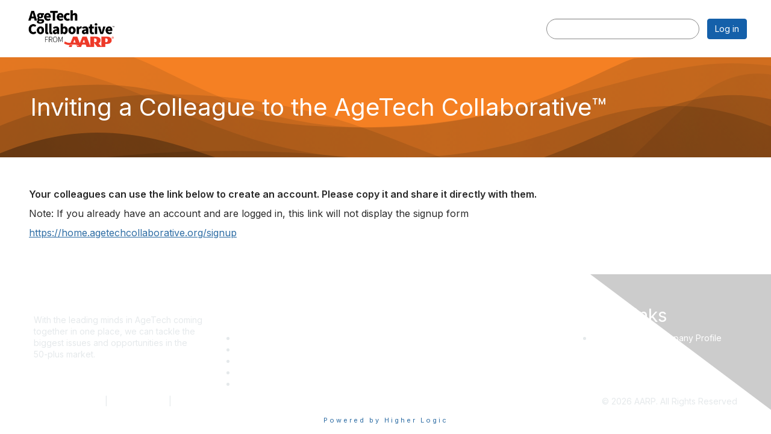

--- FILE ---
content_type: text/html; charset=utf-8
request_url: https://home.agetechcollaborative.org/invite-a-colleague
body_size: 58498
content:


<!DOCTYPE html>
<html lang="en">
<head id="Head1"><meta name="viewport" content="width=device-width, initial-scale=1.0" /><meta http-equiv="X-UA-Compatible" content="IE=edge" /><title>
	Inviting a Colleague to the AgeTech Collaborative™ - AgeTech Collaborative from AARP
</title><meta name='audience' content='ALL' /><meta name='rating' content='General' /><meta name='distribution' content='Global, Worldwide' /><meta name='copyright' content='Higher Logic, LLC' /><meta name='content-language' content='EN' /><meta name='referrer' content='strict-origin-when-cross-origin' /><link rel='SHORTCUT ICON' href='//higherlogicdownload.s3.amazonaws.com/AARPIL/147e752f-5a6e-485e-82a4-8a554f624ede/UploadedImages/theme/favicon.png' type='image/png' /><link type='text/css' rel='stylesheet' href='https://fonts.googleapis.com/css2?family=Inter:wght@300;400;600;800'/><link type="text/css" rel="stylesheet" href="https://d3uf7shreuzboy.cloudfront.net/WebRoot/stable/Ribbit/Ribbit~main.bundle.47bbf7d39590ecc4cc03.hash.css"/><link href='https://d2x5ku95bkycr3.cloudfront.net/HigherLogic/Font-Awesome/7.1.0-pro/css/all.min.css' type='text/css' rel='stylesheet' /><link rel="stylesheet" href="https://cdnjs.cloudflare.com/ajax/libs/prism/1.24.1/themes/prism.min.css" integrity="sha512-tN7Ec6zAFaVSG3TpNAKtk4DOHNpSwKHxxrsiw4GHKESGPs5njn/0sMCUMl2svV4wo4BK/rCP7juYz+zx+l6oeQ==" crossorigin="anonymous" referrerpolicy="no-referrer" /><link href='https://d2x5ku95bkycr3.cloudfront.net/HigherLogic/bootstrap/3.4.1/css/bootstrap.min.css' rel='stylesheet' /><link type='text/css' rel='stylesheet' href='https://d3uf7shreuzboy.cloudfront.net/WebRoot/stable/Desktop/Bundles/Desktop_bundle.min.339fbc5a533c58b3fed8d31bf771f1b7fc5ebc6d.hash.css'/><link href='https://d2x5ku95bkycr3.cloudfront.net/HigherLogic/jquery/jquery-ui-1.13.3.min.css' type='text/css' rel='stylesheet' /><link href='https://d132x6oi8ychic.cloudfront.net/higherlogic/microsite/generatecss/a41842f6-1586-41aa-81a5-bc5b744726f0/77065fef-7641-4bc9-9013-1fdf7cf4693e/639039856929330000/34' type='text/css' rel='stylesheet' /><script type='text/javascript' src='https://d2x5ku95bkycr3.cloudfront.net/HigherLogic/JavaScript/promise-fetch-polyfill.js'></script><script type='text/javascript' src='https://d2x5ku95bkycr3.cloudfront.net/HigherLogic/JavaScript/systemjs/3.1.6/system.min.js'></script><script type='systemjs-importmap' src='/HigherLogic/JavaScript/importmapping-cdn.json?639049617161589271'></script><script type='text/javascript' src='https://d2x5ku95bkycr3.cloudfront.net/HigherLogic/jquery/jquery-3.7.1.min.js'></script><script src='https://d2x5ku95bkycr3.cloudfront.net/HigherLogic/jquery/jquery-migrate-3.5.2.min.js'></script><script type='text/javascript' src='https://d2x5ku95bkycr3.cloudfront.net/HigherLogic/jquery/jquery-ui-1.13.3.min.js'></script>
                <script>
                    window.i18nConfig = {
                        initialLanguage: 'en',
                        i18nPaths: {"i18n/js-en.json":"https://d3uf7shreuzboy.cloudfront.net/WebRoot/stable/i18n/js-en.8e6ae1fa.json","i18n/js-es.json":"https://d3uf7shreuzboy.cloudfront.net/WebRoot/stable/i18n/js-es.5d1b99dc.json","i18n/js-fr.json":"https://d3uf7shreuzboy.cloudfront.net/WebRoot/stable/i18n/js-fr.82c96ebd.json","i18n/react-en.json":"https://d3uf7shreuzboy.cloudfront.net/WebRoot/stable/i18n/react-en.e08fef57.json","i18n/react-es.json":"https://d3uf7shreuzboy.cloudfront.net/WebRoot/stable/i18n/react-es.3cde489d.json","i18n/react-fr.json":"https://d3uf7shreuzboy.cloudfront.net/WebRoot/stable/i18n/react-fr.3042e06c.json"}
                    };
                </script><script src='https://d3uf7shreuzboy.cloudfront.net/WebRoot/stable/i18n/index.4feee858.js'></script><script src='https://d2x5ku95bkycr3.cloudfront.net/HigherLogic/bootstrap/3.4.1/js/bootstrap.min.js'></script><script src='https://d3uf7shreuzboy.cloudfront.net/WebRoot/stable/Ribbit/Ribbit~main.bundle.d123a1134e3a0801db9f.hash.js'></script><script type='text/javascript'>var higherlogic_crestApi_origin = 'https://api.connectedcommunity.org'</script><script type='text/javascript' src='/HigherLogic/CORS/easyXDM/easyXDM.Min.js'></script><script src="https://cdnjs.cloudflare.com/ajax/libs/prism/1.24.1/prism.min.js" integrity="sha512-axJX7DJduStuBB8ePC8ryGzacZPr3rdLaIDZitiEgWWk2gsXxEFlm4UW0iNzj2h3wp5mOylgHAzBzM4nRSvTZA==" crossorigin="anonymous" referrerpolicy="no-referrer"></script><script src="https://cdnjs.cloudflare.com/ajax/libs/prism/1.24.1/plugins/autoloader/prism-autoloader.min.js" integrity="sha512-xCfKr8zIONbip3Q1XG/u5x40hoJ0/DtP1bxyMEi0GWzUFoUffE+Dfw1Br8j55RRt9qG7bGKsh+4tSb1CvFHPSA==" crossorigin="anonymous" referrerpolicy="no-referrer"></script><script type='text/javascript' src='https://d3uf7shreuzboy.cloudfront.net/WebRoot/stable/Desktop/Bundles/Desktop_bundle.min.e5bfc8151331c30e036d8a88d12ea5363c3e2a03.hash.js'></script><script>window.CDN_PATH = 'https://d3uf7shreuzboy.cloudfront.net'</script><script>var filestackUrl = 'https://static.filestackapi.com/filestack-js/3.28.0/filestack.min.js'; var filestackUrlIE11 = 'https://d2x5ku95bkycr3.cloudfront.net/HigherLogic/JavaScript/filestack.ie11.min.js';</script><!-- Google Tag Manager --><script>(function(w,d,s,l,i){w[l]=w[l]||[];w[l].push({'gtm.start': new Date().getTime(),event:'gtm.js'});var f=d.getElementsByTagName(s)[0],j=d.createElement(s),dl=l!='dataLayer'?'&l='+l:'';j.async=true;j.src='//www.googletagmanager.com/gtm.js?id='+i+dl;f.parentNode.insertBefore(j,f);})(window,document,'script','dataLayer','GTM-NH7ZRPM');</script><!-- End Google Tag Manager --></head>
<body class="bodyBackground ribbit invite-a-colleague interior  ">
	<!-- Google Tag Manager (noscript) --><noscript><iframe src="//www.googletagmanager.com/ns.html?id=GTM-NH7ZRPM" height="0" width="0" style="display:none;visibility:hidden"></iframe></noscript><!-- End Google Tag Manager (noscript) -->
	
    
    

	
	

	<div id="MembershipWebsiteAlertContainer" class="row">
	
		<span id="MembershipExpirationReminder_52da62b604dc46bd8b78ca893bf28c24"></span>

<script>
    (function () {
        var renderBBL = function () {
            window.renderReactDynamic(['WebsiteAlert', 'MembershipExpirationReminder_52da62b604dc46bd8b78ca893bf28c24', {
                alertClass: '',
                linkText: '',
                linkUrl: '',
                text: '',
                isInAuxMenu: 'True',
                showLink: false,
                visible: false
            }]);
        };

        if (window.renderReactDynamic) {
            renderBBL();
        } else {
            window.addEventListener('DOMContentLoaded', renderBBL);
        }
    })()
</script>

    
</div>

	<div id="MPOuterMost" class="container  full ">
		<form method="post" action="./invite-a-colleague" onsubmit="javascript:return WebForm_OnSubmit();" id="MasterPageForm" class="form">
<div class="aspNetHidden">
<input type="hidden" name="ScriptManager1_TSM" id="ScriptManager1_TSM" value="" />
<input type="hidden" name="StyleSheetManager1_TSSM" id="StyleSheetManager1_TSSM" value="" />
<input type="hidden" name="__EVENTTARGET" id="__EVENTTARGET" value="" />
<input type="hidden" name="__EVENTARGUMENT" id="__EVENTARGUMENT" value="" />
<input type="hidden" name="__VIEWSTATE" id="__VIEWSTATE" value="CfDJ8JEeYMBcyppAjyU+qyW/thShRUr1fqU3+VMoBh5uzatj3Xx5NTPbM0LOeXvr3ePUjr/1cQPa30wEknnNAOpHJvdpho2Bp0ljJ5tWc+slGPcRPpOtrIPv5nfqg5Ap4Lkd2VYMb0OIoSVdE0hkdasqSYO0SCw0Bl1LS49AKszteONdSLFJSG/vGzi1TYq7cDbJHgOovLOYrfLhGT+aDPUSNcEEgDS4wlofE+DDc2ylfqW1uT5N20vzNAQnOYMIfAAUGYKcj9H3U2eUMBPsas7nEWvS+GlmBJZIgAOzYOK8prTTH1TKmMgMAqH+wxlyGsxFuv4uufHYjOBfg1MiPmJGFHBzf2ivgdgYq9y9Poz1eiS7lI/FiAIqA8sgbVnFm22n+SLy72FE5VZG4mVnoLa4KbrycoaY95mPS9U5GbLrnSRr6t+R1bf+eUxG8eNkT+FM3Fgj/xHen8ZIB5S6W0js7PVxAUwdw0a+53yxcUKjQRa1ZeHjaT2RCc88bEaPTMntuPu5UGA/BuughO2urHpBxBZWhm+P5Zn9OpHYg3w6rRXQcK5SZte1rGN1s8HCu/sbnJjwEnA92YVvLP3zQ+HaONqyuJ9+Yzj5koT4ed8CvFXfpEI3WCYZjoIOxVyCkbpsHDy6sNQLpmKqde5FOS2sDbbomAqne9eVhgwBmoo8xgLyrGfT3v+6i0mRRcpkW8ZASK56YzP3xMw/YDaf24hGt4gbWRJ+FCU/XOx8NqGXpg2v9jkJhtpf8r50pAhn9Nir/idTxlVlqbkluI2tHvRS2Z2GguC/Nkcnb4YgE/sWndcTQq27MNUCQ3qpaUz0SEe+9if4MnAzbqoMCq2SlzLAnicRI6y4rET+t3mgwVq1SFcGUSxEXN8+azQqnfj0SwAgGWFDNoyDRKSoB+d1BJ8FB9M28itzlhGdmgHVsp7z5GD+aLKUBIvxpHR5poyzKHGr6pCyPEDxJUHqYljt2fyLB1C7EtARjSupVK5v/NLbiJMqq78c5mTwGagB5QGRk7GbC0Am+BvaJSgr1NS2vr5ce8qzsCoM2YCVCgv2w4gQF6OqTfackigtAhrHzNdjkCP9V9747E+6ZsMDUVgN6AjCv7QV1jUlfx/07yUKM6Z/w+bnJ7U2jG6HIoOEzaId8b5bfXDP0R84HhpGQdBfKH2/KxLo6H0AVIKmGLuI6Hzjg1h2Qf0xLiJrg7jvQvj+IXQg4l+T5U5X14UnyI/WQUb8TZY+rjXOUfFxt74Rvx4j4fSCyxyGpsNSm3SVU2OWvFB/yE0HqptI1zyxCaG1z91JrLJ63hLiFtwHB0hYzZGPTVA3cbutN7utAYHD97E3FNWjsGOc6XZcCotbaepQI7vFfeOrghkIcq4ZFkNau6Tyg3oH3WiZWuMD5YktSwsnBn5uDT+qHse0+g5PUbdF7AMZfRfe0K4JlhDqnM7YO/gGHdkJ52oljGf0nTp6q0lNACIG+UqWTgUsMbFWIFYY8b14alGzdS2Kr7MS5YHg9vCS++vSVPJnahBoSH0J/QLyS/EvVhLsWFDIN/73yA4eiDxfFvW8ZKHTvp0Dw5HjiZB//CVynYKVEhIgnSeYAiPPz6CrpIvOf6njWrGySmLAPtmnuZfWZUFT5iLJbdxvVe7eBopHB9v/pDXZdfWf6GUEHJDfdmI295i4ZsnxMkw4jcXB8kbVgWiIUwXj7rhJ/EJ8i/YfrAFyQyKCLk/fADGa00/74TRmMohjRvx9ZF4x5h7qSIVTjKkILdF2/2I40wT0OCx8vIhXOvjdmM9CLZNGAsayuBlKUSzGrb31G9yULGvhexWxTUSHXElCN4oY8y/iEMxM+FXBWrwl22litFsrfRlbDPqoy+DZ43YanuufCiTv5nOCjjgPefjE2YUywW/1BVeUWnOJ7erYFFgYfMtOnPCCwCp7FWfJHdI/2JA+s97suvUyXRTtT3QeBDWg/hsMOB04i1CRtdxg1umt6kghrajgBZws9vrKpHICoxNPJwGoCo6h7XxnhKrI/d+Rlbd1Jiyq0uFffis7tGAs1HJZBKs8nSiWrUQoq5y6re6rnwWftcfDA+3inaBg5noYk4tUK2uY0O1rra+b49buBmr8Dyb3ScZF2NZIYah2iPwlc15EEmmiH7X//LlVBRtIz1cgbxsVc5ywMPZ4H0nt+uGLJue1z8H3DzojLJhGQDZ08aEvsy5PWrgvP+E1ufaYfRxWx5VLvaJTEsjd/HgiMhqT9d3FbkY9XRdSzShPyUwjT/1+ThTXLEBKI+HTE78fxBg0WOY6ipEvZPpiQ22kLQT0k8kqzZ3kNyHfRWS2Gty0jtHp4Zf9czvkj3Puyj1J2cF77jXY1jYxHFmkaqRpBiI7XX3L7HmXJbXNcLjKxZIKWQPAFmGXE9mks2tVhfYLhx6/fjHI8xg/6qvNxkompeoJyrGOj118A8ZqlahBf6OhMmhA7rGe8500Mu4z7CQH4aNH8PPf4prD740nbWTGfa7aHR/hBBa/71e5aVDuVpxsQst/HeJmhxQau1dPRm8vs2zA6jksF4I9TfrU3RlMcJ4vmqvZLrPs/BczfJHkfKJ6+5DcuHu5uc3LBa/57DCVtYlLQ6TRSfDfJFpgvanYqaCHAyAz5swN5S1nkUwMFJ9a5RLxLXOvzIM7ts5WVwomCYgVyXR8K+1sxcByM4amUbHj17d93utn2/AcqVLPlho9z+dOJV+lQzLCF61OA3aUe/KOtKLmgOlt11DcQmQ9rYkPAIkvl6qWq2eR8nb/CrV0jH+kl8rNh3Ftd/c/ecrGKXmE1x64Q8fpicjNeRrafEqKNVuzT2+QUXsU97kbnbp4JwE5wmU6WpDHq8dFW/VIQYUCL6+TUGn1BM62ofIQy62G86K+EVe5E3Tr3XXt50nXcb4TbumnkLbMD+DiBGEaRvOvaNBErhCXiNMwj5jd6v9RUHZHckbrZzRO6kJuDarNQQPMK94Ix7E5JvWq/hwI2jy80uTt50C58z1SBoMdnueSqpw4ybZijT7gEs88Xr/E6bl5CwlcFNdtqtfRflPdp5MVp3x0Me+JkMBJn5Kt/ec6syishGxjUvP3RbXOvyoNeCXkWvTOFyWXyKCVSaQEzYeffk4k0qGG3q0gEpMNSpPxPDEWD/3hDxXAz4FOK1SNeYztgwH2HyJYXGP2qJ4A+Pw086w7pyMI/JGLKWotKuNwKmNzWxOREccM0IPu1gjdWQXih+OpD6jFykmEdbRGeo8aLC2fvcGVVWPq+ScADZ5FUvjSClrswVKTQH8pKMdebZPYyoB/XOcIfZVRmqthArH98XMVEIwvkn/Cn4c6L9xk4XgXxSX2Ac74FBKxhgsyotDvRHa51fdM0/zhufe707yBGMRg3d8O0V3hjJwDHsZHogxEq0XKENjRPStDfFMU2w1w8FTqEgQyyGnRsb90B2GVQyA7FvdN52SjC4HgqXIVrRsETwZg5mdBDv34B//1zR/JgxDkVgRWmeNjYphiaU0tJdXNwKy1fCx3WWEw23B3HHJvBw75Ew02SyQVIPR6L6Rd0Q7JkyFYEo6QYqVHpDhI25BHBa1uJto4zZnrGqpBKruIKt2xXy8KVJ/[base64]/1WRRa5Tz96eUTfcaLxXqECe6nkv/5tVpT8iR58aA/18AqHQ7Y/bBYFwSn/dwVU0F6O5w8nLyzbTKbgam7lk1/drvgJCB8j1E/20yR8aaB10QCAeY92b5jKm3nrtFwXwD7+cWQZ1YqoLDltC05OZZcL5WQdxJTlmKuFJ07+rKOfigOaFcj90OYtuGimbXNmxk6v9w4yoEMq1YAHE6yWAakBWHeJRACAAZy2ck7jGJxGITX4ZsoO6gB1jobh05AE0CAIZCJIo8rdH0wtj/jaT+jAt5U7wpAMlOSeQvOpMVOmRQ9jhO1Vetj1HTG+LlmK1q9/dH5biaRVnOBQLlTuZdNZcodkeFdzI43cE17KyW+Bj0XhxVGe3chnCFMErDthTLJWGSZ5ylTaledZpgEIv3LjXZnevqhrx6bPxB31Y3Alhzi7gfCq8lBxJwJwqvZlF/OGIarUYtvCrNRo5ue10tV+mhTBpgi9FNtlbokz0ogCRRkozqQ7OLlZZhXSPt3KsGhIogCbnF6k7AnHx8WJCDYeJkjWx61mB6ntwdL8agame2s07GfmdFPpMTBYnOrUX+tpc4R1V6MyB1Rsx4Mh8dnJd/Awq46yZdJdUV58zgS7O0Rl+xPlZOuOOn7KfqWTvfWwF6ftG+PE4/qxgW4E+G3sD5EPveHesucA3ZGB7uKNDY4ByuQPgmoFh+25cS1Fv/el9BG83cWf31gQngTa0Ox1OY1HN8Tg6n4cufw4IofzmfgVD5djI/cylDkUVDAzneipIQUIhUqZuX9BXq09AXPLDvxGq4/[base64]/0YZ0uJTMPGMY1dLt5kxOCo39AQpCI/HdOx/KqPUwJ71olhk+JLHjz8BgxXKQHs1cjV6fY9E0X1SL31PYmMQwOOMbX+Y8QsM9PqONhC1/u/dmPlylsuV6J4stHbjsBmYvYboMhUVdxJpavXarUPI8KBSsB3L2YbE57RJmhjqJEYKmwCFPeNz2dvVqh0iNlfhVDyM33LjOr/XlfV6EDbnV8ireWJ+7OsxE4EUL5IDyiKVRDR9BhaTRL5YtwH02LZm3zTfc1wkl3g7HXnNja8Yx7SzXW/X9Yyfe7IWfhY6oAXpmg6LpWQXSDdKszpSkNkTcMI4jBuGnGktDttV5Zsy7FRP9EjvWk9ZWEljoLl1Eey3q62L4FQ9vfEk3bZq5Z+ThdU8iKHurnWRtfw2c/lOpnOuwlVLKULq9xeQcYHqHN+hHfsIYczKOQJr+zWC1+Pbab6mkbBy5c+VVHGWKOcZA0db8dceIawBPbLKtKeIO8ey38dGGwd4oWZ7ozq2bP0EKXuCU8VMFMmDwGKfQvK/m0EiPzyWz8pHeED7SIC/FIAsjlUBa4VZx9sNTArWJlnwo+9KlRqMbOiHMErcbxLLnE4+hlf1WV1zT+NOTeYaN5fdwXeafNmoCB2sQgQPu9c24633TfcG0qxTYY3J0p3Fih6+bbAssw401o3k4g3NVE2TY87Q+ZVAMmgTL3qGkegdaej4rHhcRLWjBbHfBeVE9dMIH/OJkEE4xnXbbVceT9zHwcBKbMbIptbFMgaglD/f97rKf4Go8ZP3OCoVT1qOMsxEzHf5Vmev/BqQ0Jo3M7xTmF3aY4kNV+JwTN3+I4OmXmZK31lJLfuY2hn3iFFwE5yl7f2PKjMzQ92zzmzJnWf5hGz+9cQ1CojIvacvQvGbrIAZ7LcBsAIfISYnZF3g/5NGfRwmgQg1lhw8pKyGBcYEdbHMQ+OslnCYYLUOUcX51hFyFsW4z0mJZeV8xcoBmqOuB6MsRYTnnPet06RTuLhPFCFZT9ulPsOVto/V0W4g9XAupqyul17mmk9NclEoniaNJcZw8FaFwESTBeC2q8z/2vluR4Hs7Htyo/1NwvyoYR0OHeP+2EIesIgmqLXkelpy54R9/FXHWqNH2JjLnTsfKgUd5gCiGsZxdyFW1VKF4ZYfupuZZk5YSC1bENOvv1DMzCCOtFnHYr03zt6BP/61WbwjDaZoBarQTbvWtfBN+f+CbYSYRu5YkGjCdgmtG1ImK9WNVi2+bHfEQomRR4cgahS1mn3XPIm88kmjVhI0tGlVxGPnexQmJPZlkBMeDwJV9U+GYpapjG8lRVidVA0PlVkw0vG3gUzXP6f7oHPKMCaHRU1HJIyQfYrHe6iR9jO/[base64]/FygLep+VaO+t3188Bw8K2VRUnG+eoxli5Rp7DdoK0zE47OFn+Ccq7CDRQB6WeB4sZxVb4n7XhJwT1YZqqS7tIT8kx72zsGjJP2k2DwevZosah3/GoBpaas4/wuM7HIcZy5uDri73qglkbPFqt5S179h3a7kxeFZHwzHj9wK8SL5Ojx6EQKObp9t3KBnc5BNWAdm8h+DNUqAnOp8nrOaCTLJnSMJqH4XJBjx0nL4ik9r1BZpLiicRh2qTIAUh+5b+Kzd2R8ouGsgjjW5VS92+Nta8FKMvpI/PbMtJj3PIkSYdzVUl3zxlHjO604GY8Kh8BSrKnREb8fFnPDYL2xgBQUPN9cOpsvJ6JdP/NYoS+DBy9zt4rtIBHcxacHCyyKXfiQhPyCezB+7tUMNPIs2onEAAUpjb1S2m6LwvIHcIxAYcK7Wr9OC73SS8IfJgnJwXnNowTVLLUGsjAyMbmDyMyx61E/cxd/lzObXn/PuogG0bR0lXaPglGH5HUTv5MLbdY74dCDx0Y0TOHSo2UaO/2XfHpRU5+frrPZhVh8O9jnrNHuQLbll5Ic1rCIUz+IQU7BBNRSAGnWid4sVjlkkbK2HAuEZ3E0ggKgOfw2e69Y1ynLJlfIgySxAlcqPzJMp23oGkbrznU/UQPO+sbZWYSSbTohpzlxQlbLuKaoj3+eUqTCr690/E/bNjG4pnLao+YpXtVhfD2vg0X5cqJeuwBBQ1UoHDM1wZcYMjDOlUWUxkMiROH8jPT53DG/IU4n/0Tm6c37WIpX2vh1ICoZJhfiB7P2v07gKMqwEdzJpjK0J5T5dgHopXi4mhkSVrPnh4MUGNO29M5HrjLgt3pr0eX32R+jg/+N4WryHcKfdSIyv3/iVq9neksinoKeWpa9VSw5MlS+qXtV8L9ReBzLeoGz1fU1GZ31uIM8ckOO0ZgYcQeAYk3A94YcCp+CMNYpqdoHrIVOuxEM8WowCELeXRBIwmqOKhrbYSWaN5If8dKspTeMhNXFXGLalVUYsrStf8QPnGvX0NQo1GlJmTUVdEchnNgg5JeZaqd/UWZ6OglLFkd52H4NEwxdeOUoWusm9iLgWy7T+2j4y5Y2upDNKtVOmDO6EDjTZqG2LHyp018yWFOAcrEf8uZP5mMsAZYi2uEDK9BzQ8XPq2hx0m4WQJ6hgywGU38nUZ19QYFxyhJ/skIJR5KaXhJtr9MRV4/2FW8+AhvUYDjjic5E56R0qwHjUTBD3g9LLBih1KmyZz2EGYkSxduIawI40kborOQPDNhR8LYEAYKRxXH1hLPBCNBbVfJtNMDOYuG44vWQNGEhsMm97eV5/d0x1h2ldZMJG8ox3uxgcF4wRJGhcysi7QCrgDWDujWNS9Zd/g8ppAzhZDdo/a3fGmD2uicm8vIAvJ+ZSS9QWH3d+elNyQMKsokbjh3oQyIVY5jg1LzgP2A2GBPaKt1WotsQvCO+iH3vacLJfgKrJ5IZ1Q0zsE/5IC9ZaH4Q5rvM9bIrzjVpOU9v24gO2vX0i4r8oTPuZMyguLEaz5LQ0p9PtHU5O4Bv9jNhM7LukvaWABfcex2SX4VvTt/njxAJbiQiEAwggqV3m4mUUDf6Y5tiauFkCeO9F2P3bpRaw1DYfxNCQhsr82aCdXJSFM3h2bdcYa9t3ase6uYjYCC6l55SfCj/RQ0iitQbz0YkffP8TQ8WffzNeXYndBpCZYDo/dYHHSDow+eJZfY9+i2tejeu9sTZhmi79CUUVVPIUR3NVzTI+zRL0uhjj8TzzRLEsdLXm8r0zxZGnNtCCCgtCdJJyvg22JXS6arM2uL7EQ+6ILP8tloMiEEIUNnA2V9aTdDNNdLKy9JqWljmYzbTc2YR/TjnZ3TJB68PtbCINzPYRiSlPuyqENXx0GbCJvgvYafQDatmzTgtxdT1J3aIDUcdfoQxRi9OAPVowSZTSMO8eEP20QF/1xsNhtfz8XUH7JiJWPWNjLw9v22JzT5+YU1kAV1rk4di+xwhwzlwvCOyI4u+1F1qszYzwn+kzkWvkV3RluVeSdOrBT8faC8ak4wLjWbdOUzt1xUqZ5yMfwWOpqj6OPOBlnVUXNrPhzQ5c1l2u9OFrc1y/s2ZTTbSy+tHbwG5A0AipJ8FolvP1+FkoC3VJdgvkRiJ3/fd9zb1W974Gl1MwgNk/gdGd/ixOJGdCS59CP2fh7INBC0Y6J6Jcry2pqh5l7JGfzjozcnm/60N2fRNJmngqPhz66PRXfwoCEIQJvNRQgZGz07/2tYWXAaKcjif/2M/jnakNdBzYQBOQRyCzt8zvSlH70ZESxzIvcjrHqVBMX7PO4aLWB8N0f9cGNGaZGMSjtwPBCr6JzMDvDPBzp1UJ/DKPKDKZISs19DxV48pH7lKoqz+MlvX2B71Blvqk0BPkye5WBK5EVXoyJt6cvmXo/RFlFHlar5XalPx5j2pXDc2a8mJkZuDMu7otJy+XQz4ivF1AEeStIKzvpkxF0KlapDLbEpwFbiTClsbjVTZwAfSnYgTg7RSjeGTgYJcfm1j5hDsrgb6TFnZ4u0QkD/pzGyrk4pHOYWJ7uJKJMoxB3O7TUxFIIyOPPB0a/kZWu2vale29Lb/WP1/bZ6+EThHKDmVrrjk2bIG/OjCzibC73lNlaNiCsAQGQhhvuoOy5iMLxJ/JE1PlVssElg8jNIUU3HzxoUWU4/oQI15IutGbfweFP0wQSpLFrVlLo0T9FOF/dyq/s0fn9/aq5hJOelff/ZnsE2mxTeE2h+s0KdofTu65VFEMNlzF6oQDq5/eCueA1UCU26+GFDNar8P/aM6SnzLs+hNEldhJL9vVtD0CjlWpWp/t7C5FA6KTuQkk9JevQv30OKAmBLplbIHvkWqnQihVj4cW4QGEA97mebsN9I62+gyhiuUyzy6Kv5RWWHr/zu/xqGP8vV+fyr1/Hze4gyLe6zq/LEZvRTKzi56csUEmTVzlX6+Ko6HQ9oP5mfIp/nU/[base64]/uTgQUlAD1S3BOEog7nAXUxexgIB7tEXQVmpMENCwmgd+xtpPRrCEnL+K9E56CrKGw7iH6SyHZavXm3CMpKp+bdyfdAnPL9X9F7ghHczp9sU7Z0imiFVtqCEbYJ5DATh/0BlowwTZIjDbN1Ejlh3RuSJFQnLl33cIq8J3i8JyVikq/EJJENA9i+OX14D3sZVTpZJOtYu+Pjs2GwsRn7wQTXwtkck38EU2blr0QNn5Mwg+5BRJ8g9b5WtHrqsmQGSAYqj6EY7Cicyrvf4AYzZ/W6DdzZQOhUpPZtuInMu1HoxbAzmIrsgz/NcjiOxa1Z12Zm0JvLuFpzESeJ1BcPfPnZ9F5N777FC11F20q1Rc1GVZ66a0wMSOrXvZIA8s9P+HtQiCWK3wdJDEZ0cmr1StK7nyvdHavi9wTxvbkaPwKw/WruPfWB1t5KKP8KmTBoai0yU6w5cnWDbxLz0ZkVIL3SA5ecsMCeUDfrJpEa9UgU+KVkAYaINgI8xzzqU11lo0cbDqKBGwvSkWDucHVYGZN1y6dPj2DBPBwvAR2g/vpFU/VLtLTu5eTVOfcjQOOdHnJxqxAe+cTAzy9N1LGj/EiMwDcvso/e0bPS34xlAice34DxHpI/Vx9ia/ftqjojkut1atbrjZ4skeLWWwk+XMWH/CBH4YmTb+McpuPYeTcb9pP6jN3n8gSNOU7DW0LKddNxd0GYP5gnPujL+YCPyR8e6qy1oStJuohjSMicPi/jToO2/UqMGdGS5LmKID1ZC04Siot8NWIFmvze02hB/[base64]/MumKC9iaotHiAFcm9DXUYXHRMeL28pQ0s588oVOOX366z232ZYNxKFH2HpiTKvfX6sdCfb1G0BGLVXU8wFULy5ZuIvEd7ncn5f3btDnJnIzaD3vOFRf9P6P5K9C0XDoFM7pyTx+XuDIS14KlgDleUn5Y7nYto9XzUjfzRgscwBUsb/5Pka8t+JuMz/3KyQwg95XWpQf+Ol/lx5pQ/NpZ4A+W7Ok9iIFG67TxbGF5NwxepVJqSRSnoQ/KugD4GrOSpAb7jSnJHx7OMxkFPcydbXv/lD3s5oTVgt0IzhGFJ8xyIv3u9Ahj2LmNPGFx2IG3eGKpAr5lmKAPMcswFcNwoG3gRoxHAsLvpnJiAsFzkznl21iVP7K+hOSx9rgGMtfThuckCLIjwRjsMZwqSQoiHGKuDu14+5PD3G9qbLJa2IYgSpuKJl79knhgVomJJ7xiNvE2nhw8nlrv/lnfV8mhyyqNJPdjQqwrGRJpIyBn/Q8sURinWs2APzWPtpRRqIT225m4nONFp2lx72C41JaJs/PUY14Mrqzb/9+kALJL56ksMphQeyIHaz0RF/Iab4rpehSv0Dpbe8PvWLtKGeY6+icf+f+i/m3/YFDa2zfFoOyjIOGIEQ4Kv288aNK9sUFcfxirbKgBdbARNdlpKF+cIx7IgbehR1w7dNSSOv1t0+VI3EHxb+E6vKdV8J2oAMxc+vji19uF8KmYWAyWYjYj55Lr5gGxJwy4gZe3lRpiOFC9hW/1OvsNP3J6A1yzopfCOg3QmpJCuTi3x0kxNnZLpL3NYulolHpLZjQjvTPbmsUcThDKXYCk71VOBmji/SVnXDCL5g7OVDgJqSWyInX0/5+Fi9grYjWdGREeWmIS+EHovIhN5PYaeBQ1rE1f0376K7vRQpdZugxP5vE0lm8+XgkWEq+n/[base64]/Ftga6AtZza3FR9gG68l4UEHRUQOU+Fh9+jCVZceI13rneeBu4vVK9SzUWTt4vFvuDWWy5loU6J0WI0PLnI3EAuSba0tYopp7auGNv7F2FIuju57uG9zVjHsSPMxzasfbylfqpKqdLfkp9TVIO7lRZ8l0E539r5zGJt67HbSAoBEM4nSbaY8A4YhZMDIi1GVY4TbFym/g3altUrT8qA3eiEEsiCeht1vLCQkBAP0pUptRytUPZM7Da07h9Pbiyp27LPxkyYCINcFxMrt7CwQgoxJm3MezyZa7IsgcgNvHANpbv6uVc6Zht3Yav2UUaPuPQKZKCt7UZmeiz0nNtDfQB4VVyqxVWIh9F7iko+daCqpWFmIfNQtzrtqTXkxAUDuo+dcvkEw8O/c+3l3Nspar7SwuDDpAA9TxtdxBTzQUutRa2VrYuy1Bv/pI//C/FwoOYwrb/Oaz+AXXIRZZAV9F72/N6XCkwi6yuczn7t/7bkEpHps2WvLM1FI41AJPe5EjrhgCTR5pP/U7tZF0rdSLEaDQ7ETpXQPb/km9+6O7xUYtrQoak5iIYlYaN5OULgKqQS8wizZjh+qpxFqxYbpnPHKY6v58ctfV8JPgMCe52Wnnw2Vn1yFejDJ5EtOSgxiIjYU8gqvIAkOBu1bss0EZu1qVKfcbGvogeGGlQSzbKuW9YCcDGayq6Mj0E8v8S25mYXTiPN0WPL9CER/mSK0Vg7Kv7yo7i6Gi4d8Ai5A6HUEDDIkhNIkCJfzWMu4xt6FfZy8sr2+wqGh4ITgdkRMH27GSiGi/Mf2QBRY1wZJBmF5UXQ7xLlpscLQRUTX0uAC/3JCj9Sqd5Lp/JgcU//[base64]/ooAxcZ1moFS+Vo8cr4EQVd/sRDJBPJBG5Q1aXES2M/M2nT+0SDxErJctLEE+vw66BdMnZM04oXrb7uKb558x8ywcpIe4rYTra4OtgDPqzd5A2u8/v2ER7UpgdpA8mUIF1wV8p7U7xjVa0GLQYOCVoEhZ5dAtv4cgL45yMZNfkrBwEqK2sOZeE42VQOk+j/jVfNu6a2mOfjGAfOHXXlohtUEwwH5Dfrj3OW+vJgzupwjn8PwF8EVDh3MKxUtyPkpuY9bFLYlm7cCI3wlv8+5J4WnoMccDVmZBLwW5GlUxn7UV7N0wVnYY5M9yC0Tbv7cYeUI3r1cUGgVtq3dxuOY1BpTOg4BzlkFe8DkaKBfNmihCrk/iTVzH3VZ6n1UYFUVKdr/HZrwagS4eQeybHictkaWFPIrE22jY+evWDjnY6jTcpyCwF1Wr3EcnOkQsFxqUnKQ5qeaOiPxrIpFofTR4UoGxRWG7+klckFplW17U6fAEqJgMMhjWagI97WuJdn0bxifjfu85/RL2jO6uLiMNqiCTaXITeJ73+BR6GaJDlIeHtSVZlYfG+OoNXN6vgtR1UoHq/xIM11dTzZkEhd7dw0MeYG+Eq+GfngM/ihgoqSxJI+LKyWTFkpuTZFeA2Mh5Mpw8ux8hY4cdSPEE0zIAS3sBooqMlZ2hiYmDcQuYmLmxNFKOVZWdieDOr96a7GRNscxiGZrSln06zzx3Cg5tuYFw/d3VyClXuvDrCCaacxgLqvssjNKF/5yuzJH5PpP9p/45BSMqE78OBpRJ9LCSCGm5/OfATjENcbbTfYwZ7ALXl1ZkYQA3F7CArbSCvvHH9TyvhWGCIStw2bIOTqmrNnjA4Key4STYk1goLlmUFl9N9g4UVqrDLbF4kT9Hi0YbHscXa9WChI5RYJH8CvYlFj9vwFAtQYm8BRDdN8ObQ5OQD/+zxT8U9T4yzIenBYA4gRP0nr/A0DGIucFDOAa03KdSYX6EDqceBYg8BNzMg3g1kxRic48HVWYz9tZJwdoOFQIe6dAoTikHiv2ZIY2Do6KUv3o4eRPQgVLQ88HfObon6IO6Bnfsd03AcjTv6jI6sD/xqzCvK+M4uwMFPSHLmufBTLj9Aag0qj0Rsg2z805EXLMW2d4xdZNeKnt9yt//5MofC8bvJseL4DvS7LPLCSRbK5edgyzT/u2FOnx3wMevOSZIXFddDjchryF+bLqmeybwP/wF/[base64]/Aj7GdsIpjYyuTtR7ZSpIzj/PuHIrtXr1JCuHRtb7w6wJRAQZ7DlLVvxFGg9jc9tiVQoARUL/12bh3//XHT6MCrXNPv3Czxr7trCU0tQ2JUHkhUnlkuDV30qucLy9ydIaj2BYZMlVLeQgVA0NmAefrj+vQ/lM1umazzPGSHgoFz8dhHgKVZkz9uTT9CsxFgceNPnmvDSxM9ps1vRlDuIUFliVGIfcbfTrgFH1q1GywaePDQZj/YIrRzpqn1Lmac/jPu5O3ah4wVn6XVRh4w2W+EdtgJ6jmioLqYzjPHVoOTur28RS6MUExa+3pnmD7P/+/F0/ZcYWCzi64EE8JUa7jguKHhSSsWIghED8sZ3iij+ib2Bzq9cayw3Zmu/0WNiAFDg4NMB+hBMhn7ra83fpq31zSGxK2ufvxRhFsROuNEhivCIrv1nirC0UPzXEH+dfq+38aDN6EyPBOSmTvs6e4vPTnem0V0M6Gm7nK9OZpoQ5gxCCyCsoV7DouTzLCSCxn36H/qa4YQ2q3yoqJ7yfF9h9HliWQIuNlsOVc1cJ9rRv6MClDBJETsb+mxQHUDyBDxVuRORYh05ZUJ1a7VpOxcKrfAmD3pqGBzpAo4Uh+N3bjleoCpwBXacHSqSx/yeF0t/CAKNFvmqBCbGFkEtVXYmLVKpscQzUgBdHx+eqGRjM9UheNPMf8+JysWBOFW6lYtb5BMESprlE3mdk5thvgewI1m15wmqqXSyPCbRPLzDVuk9FqJj4EHJu4O1NmJTf21f4KjFN1X2irCn9dgD2nA+D3IipPsZGIU1Jt4cQQ0MOU3+ERLEqZd7mhPp6LyHhPIwfDmQqEb/VaSq4Y9lXvz+CDkazN4ROADuDSVIODO+cDwkKqmmkboxIe5xhU+kDg5Cq59JP35G95nITS1TdxpOR/Dn89Oi/KCQNInI1lhwiGY9oyvmHyq2dhrzxX8DNNhUyRsLy3IUK/Agv/sHPpdPG/LUtmUnzx7uSSQKnBT/sSHAMBRDb0kQA0nX1AAWkex6t9r74bJQ3ZATCvRWHNcSLIViYwWUssbX68p6OK/nWxZVA5nWFvj7rGqik+1k4tcgOZegAYlPhMiPGh8/QFXWg2+cr5VD0ybdALw7q0ocDpdORGUfcpkUOFEkHDnkLGcWiaZQfPY9Qp4Ut+a1FgLNEBdXO9pIX5IYyf2yvzyKnYDclX9g0zBEGYSXexfq95/WzlHAO63mh0/8+5TljnXFCKzSWm1ivV7taRbAJqF58JodMYWhFS08zXF4hwiq/dtf7H9NTaQ0UBw1/1bixOlN+7XeQf4xVzAOYuUCtgS6bTNOGp2KfH2Xj9TrX1QBCbtEvW/yPcfCNYstS7wNBJtzEGmAu23SF8MC2OGQp83b7BUalNPFl5MzF78XmRYdBUqT6NmYCZlKaL6K1XGhS6CE0DSrU8ZxsNwE1Apf40Se9pUwtfIQfKeJr1DhiflVJCrAkMRETDRHG1XN480eNAMLUtzDdc4C0LyOXv+Rh1cI5drXyZTlGGXqUJ3tmG/hA0/BEs5oYmPlURwXqBXrRUd0We8tB5QJKSSWvuHaQ0IsrHLxIGrNll4KNEz/rY4xoOCecQgmnJGTsFIzH0jB/SlkpJs/9GLW9f2yl5Q+1apRNs4oQ0cPQFjy7je/jmb4Cmg20XEF/yV7nlxFqoZwZ2pjjVMgFmXjWWcD0FKY/wn7f1GbUt3NskHf+CEO9YA8VMt4xv1oboHSLWJfimt2TqYcRM0B3oJuOwcpDVN81lF2VXQ6NiDZIfdIL8Qf3i/ERTW9GiXCUc3OrgAHLCIrTjR5Enyidsv+kvhcg2yCcaBv0ggVePG13ref2/O9QGzoxcE+L42AcDGzbK443bNBDKO1AVNxajrmEIEgkrJWrU1invbhwRwhQqR6Rdje+40uYexW99P+uOEEvBcI3r5lttUu4NG3KEvIzOt8aASbbmCz9Bo73EeOUuQaU3D3bDy+0Mb/GYaok8tlmlmrZlb5Huj+T8Gb4G9R+/[base64]/L/1OmgBP93mNnfF4T2G16c5fSC1+DUOmfyAMnFTSZGAxOjmia/r3alNPOJU/y9tRtJ/QT68cKquPYHkC0pjNKzLf7be2lFeX5gJF3M8tfGZdZ0WOBL09gH/MgwT8DiovcmQnGtOoOJeayaJ0ICNJ78+L9aDtiiEzqrWhkwLdE0vK/be1aEbHNiT+z8Wr/x9KeBLw3wzEso5beqskYlUgu0ra2WeEHrj3dpLuBz4UlsFLm8+aTs1KvpfqU7/TJT8LzXj4gFznmaO6nlaWF1Yu/[base64]/0pmtgMB8xHBoLbG/j6dM4UuJgw8JiLZN4XNKMDu3fE3m7eW1jFJyfYKx5ny3lovgbqYEM3OjkKBncwLVXbjgPm9imomm4yHfmJmwzLgtzs7cqR0Qvsk4+90m7rYhaMWTOVz0BJQKVeHjxprC5yH7zgxUUZ7WdMZNQgAicb/[base64]/lzEZUsYRaLn8nnJrdaUBnH6unqPIfrhOeSPbldcSmglyWKJDH+d4LmuSEt3B5BPlPkp9pv/b1u26bR7SfwEAlrH+zq4ZmOZppuZ8ggnbDpjCwLAnsnSkORrzKSvMTfTvXFuhYdvBQlMs+gXRHECmSuKAbz9nimoDHIYOn+gEX/bGsGqJqkEXW8dRn169LbqJf1fy3InAUHBBaot1u29LZKBATAVs5nlawUkj7ftXgVgdj5qcK4lLcUfQzyB6bCH0KkE/LMgj33hXykJUIBccZpA/78E2gqqtyFO2e+HZluYN+LzTWDcabk7qhXAftzYSSGBKDwqwpdxfSknI/[base64]/4dP1tnMQ9cHOTD/[base64]/[base64]/i0YsUmsAffBI2T+aa8xYDn2FV5Ih5jY45cBxs6LmbQAXXOqo6Igd3Ecuk3zRQ7EQLk08cdkaqZuZ7CAOu9B317DiQnBIg88aDpTMoND77/hscUJuP2lFqp66KIHdaMWINS9i8XBWj7Za2ub003BGKW9U/9cD606amFzXiafG8bVSooT1003EEqsQv5E8uqbe7wGWmPtfoR5lKitsj7WrQ8CZffJgcWdsuNxV5W45Q5XsCaZMwEPAgf59LCOdcEib+1eqhaJhVooFaKq3H/[base64]/WuVOi+kDMVEN3o/cm+iLU5ez2IF5KiErFy1UT0UNU9OJf+THKQCNc9yjP3AlgTqOzbAL22v22bnmf/b4LrUBGkS8+VovI0E+pe8VlJCokVoGYg99qNUfLwUn8p63Iv7CBtZMDzGHG813NK1x+zzjGBUsBNaNQyHkav+KbaFlAzvzXUDqWuetk2gyUnEdgA1W2MbDr4rlQrOydPehV2yVdAMpe2O9Vgjn5ImbU5fGMiEhi/oMOYrIV3UhhfMtoSOEm52y6YVLrvIGCz3PNuac2bFRx4cFngQi1WTMsibBKuJuUMrnY+C+j34ctR+j0fRr6ZV2NHp4HYQ0wtpFTUbSa7o4aLPt13JKto4qxWnCc7dFYimGtA3E3N/+bbqwe5ialoqUcs7QrdZqIc6Eio3ugATlGcVfJGnA0llEq+2ben8AMbJQt2TvTFKKIIGwuzIyTzXDOdbtedRAR0KDj4nRgO45nCPGvvCe9+MPFrXzjwN/tBH38/vOYx4Lufgkok+hTZRzAzple4WlXi3hshRK30u6LZGe0gzhabIoKUasiIT4TDrdvoJrt4op20cNeznnLnboRzgXtobm58F/epH3NryE7/1mCz86rt6COt/0K6HGw6n6wIIYqnYsNCQSAIMW4tucORMD4ScRbvx1znN3J2gjUsQc8UEcImauHl9SGIz6trzqMuNLFO28TZJxC3JNy1/Rpg5Dj964U/t9qMhhPpNWOaXrQ/NyhdOv58Wd/RwfvAOYYhU0uilljWwEOy6RQDOxOh6PY2/6/4KpQwKUYBeLmd2I0MA8Btfu1Uh4PG4ZLdLEktBSm/[base64]/Ghj9iCfzF3e6DlS63df9GCADnwmjDw0nQsSjDoXQLOsQLh8TIxXxn0sazz0NQRxpeHpQSPh9vamq4saV0afx9R9nlA8uGvu1ONMeNzwzyYxXMVO5tjL6BstsbzNlG1d57xl7WNzHKZ+cOOrOi/aaSo6YWI7G6cZndJXWOpNH9Eb1cZ5abd5bSc1zf5QD8Jb+vN5PxFmumSt6dUUn896uKsYteE6WvT4T2b031J3cY4vKggVlLfNCb65vLpNiFD4R/GqsPmNXd0mZbzFO3rA1gugN5xSkf8+T3seUaltkkvj1R9XvD5DhZdjwffVqVQoowK+XV+M+Oyz6+KDhQJsZ8HZMOOrVbT3ilv64xvMrlRFiSbSGpO6BSOM4dgE+Dt/dJ/Nf8oUffp5CiSCm3v/w8t+o5zju6q0nVpsEadLCpacAYg6+5cdLNuj7Flsa9BpbUARiijL4tdjSSfANcztIg0BBAs1KoWOB0f7PMOhPgj9X+Z4YoaMjXB1YcUEkDaSaUc7Quq7PxuiAsF6EA7S//COcefP1ujIMnNkJeYKKaPjUxCWBpeHmVPEkkjTu/A8/xICkhj9awxSZ+NW0a+9y6JqGVKt2NPzFXDxlmSYHgCy2OAXlrufEtF0+t4NlhGVFNsMD2Yb9owae/qHQJI4gAeIHxeukzgJiGXp6QLictPX2jpWKeuDPV4J8l8+v405+Dy1FeyVA0rvZMgzsgxI2Pd/ufyZjGAdwkcF3lAPC+agR3yxbEMI8XmfZmIoLMR/Kxh8qrgFxyOrI5ug/pS8O/YdghCYxis2pFPlIsCBC/0I7j1oO3/SJKAODHj9lzhmYmDrN5HONic/7sUXNnosbirTnHlh2xOA3jpvrVYZvy/[base64]/6npPvs2rFZyknlA0Vx3rGVSPl+ijbLmrgRJVJpNVRzXRUyBLsnat0avbTd0RfrUqRlT2bs1BoDupVKXRUXRtZobMM64zplEhiVsRSPQ1MfpB44qG7FafnqEI5LXmB3Si0q7YmZtf9V28pcfPI8yGNiUkn4Ac9kb+TFK0eMgb6MoRYQj5K/se2RrCza8gF861dwkUx4+801glV/4xF3/ZRVFiZg0zW7jYf/FWEmuewyChunFYZciMNVR4eEPanwuBx+AoXV+n22MCU+pvQUkZt8ByYsgW4v9lMMin9yfISFVsmvwB/zqMNTHhtOVijH5TTKiuc11eZpdWXxLwU8jArz6ChTemfNG42COezBDH1Bq9/dGexaCDvqQhu6zYp/iWhmO6VYQxH36A2vjUX1l3O/CLU5Qhr3xtpiEHFSWVghtKPLaCqQuSuRXenegeCHi4uQnp7rmK1fJLWFLqQRZRWQkPJKDiOBFQLLx0GTR0nPc//nrGKwne2XVoiuEfj0jPS5i6mMZYS6uYrqwfrdPU85HrwyDqDz8+BYey0csPbeAGQWep6uoXFtar66Y5R8UqcV1hORLLHfwL7aJIblOy4sm2AJHvqPvlz6CtwOTG8drinadwE9VhGWq4XzMIXLPq03HEHRWxB9WwWaBeOgrVDwooHnkecINki3r1OmOwM/zSU6SrHygh8zGFzd92Hz24VFLQQEfAJcoE9A8BJiDwP6lcoo623Sl43VNDuixzr4U7fkmqGggIRHsrrCwcvPqUwqFekNPLQFutee6D1yNR0amT4A9A1oq7cZPHFoMefB5Bd1/XUr/QrQn3Kj+T8pmdNHs/Sp6wIZXhU1iA5XxPev6xjotIr94iIzQ3w9IXOJJXlxWMpk8aba0BlamuqB59/FKbEEOwWh3LVzu8D6EcADhhIoXJdOkLWWYKMHVXwlkbVKUADBhzOk1INCYn0+9G3Q0XJpvjhrM2mSxDSefLpclHOrLrbOR8YIHZJdFRC8coEyCtqWeiNHAVMGpF1Ye8oTNPfZNVjXh8zXfJrZgnMTP9Vxu8kBnpzZGCaoYc4RHQnY/3Rm0hInHw4EDFJAJDV++iBKZH9DfMJ32pOZJo2cFZhuVDYndx6bexxhSWbuR0nmhbdaLlUlKetZz9Jfi/4LEZaX06ByUqI2wDALYxEcz/8oducEr28+kfSYleubGbqHJu5j7ErIORlgDkCCIUpCwtZsP3Cmw6HL0N9+sI+Bk7K4Ds+IlGONAUFIFJM80oELg1PD9Wx8jTRCFh9WcxZZadmg7RyIs8qQeCJ6rsMXcbkhFossAElVXBNLQfZgSjWIogovAL73max/5POXaC7LeHN7Sz23VQ+zbwcQMVBkwUxMGzeeiJOhh8Qz8oETdi7yVty/Ap8GzY25JgwQb7v1yeAbLF7Yh3SDLr9b9Lq+5J+CWfQFW33z3ISCfTsquBmLUHix1tM4NIRMCAjxyQk+UVsqmG2gIGGHlKWWRfE9jhBwqY47/j0e5i5KJ1X17XmWBSdl6nGzklmfK+N9XkkqCi55/XJraaJ5/IG2YTxp3vz17E9XpkcpJJnWRba5nnBslRrU7Cp6FPMPUvf5d2z+WMnd9j/exUCIy4hq9POKn4V+DFlBQq0ls25Zd3O1xh7EXJo9kz6UlTG5e2Zwre/AExLelB8jKKEUrpXSkJruTUwsJjvz5NzDLMR05xsQ3HLFCYXg+CVvA27Of9YrhOXOQe6odzacw/Dofa78x6ZehtuxaS0htXQezS43KtI/TTCiXAtTB9kss9hkTe1Kp2W9XBoCXHPxshgiUFj5qdxCsh9nMJpf0wu3s/CJ9HOPCjt5bMytGX9ex+Im1EnKajA4Coxc0gCrHy3mcCPAiVTnuT4wiSHzOti7AYZIVoO/Gpkd3Ur9D1ckZFG4lvy8B046uCxWWfcWyoFjbqRQMGPj+gxi+fUdAS1pavD7OQTFcrqGhfuCAjm75gWwnJ+kJIpYhlBuSVLgj2eJpv0Hb+qUW4NjtlnY46lKGvf3L+C6B6EvbnOgdLA6YB1htTbbK8pD5eWjJZAID5JjCdzIUny6/RtqLwyGKDpidswHRwCkbu7HX91IG5vKsQBKpdFBFjIyaBFsZBhtUQh7rRLsadLU0g5+7ufGn1GTDKGNikbNdNI1emHETUx3MWlSe5jbs9Dj4/9Yo9Vd+/4eJx8p0MjE8bNNoqb0MJ9EGQKWxQq+x2OjBqy3ZGgcJME3MWG045MjJfWAMyAtThzRXIarUgEjsQPp3jaMtBTzadmF+BY2Mq0P7lTJhyCauWt+2NeLwhxJgqynwwf6c6PXKfUvphPCcEGbc40t3PXIf3yRWHZP2IDWH/ulGpASHvEpRfalw5eNqlUyfSksIpFEf5Lo6zrNETIaf3nG3jUTTW4GWsgPCM3wtltuqfK1vSGxj1OtiNyREqh2qJBwYBWpJnS9vPIr8nLYx9RyWluPzU5V+agX6Epl9LXRZD+785P8N2n0/1ah7dNluKHHx1ZdP5E6GnZ9uqAV28OcqeE5HhM4A1UMLFLZk5d9zEvVtz3FdXuCtS6o7SwSdMp3hn61uc9WKWVkpU3FGw43jBXpMqSRYUK3CUEryflowDbE/g4iqRoaGYbSLIsgGK49I7RQe+tVg4RFO8dU5C1o37uSqApIBr4jiIIazCYInY43D0TNFboBBL3wNlT833UceyBN5L80y/[base64]/eHg/sYRaaetAnlIOn+ikwpkcvO1RJ4eog/CCHSDRp6+nNKOxK5/I6KEBbm5daZOvighGpvswEABVkkCCnNJd79bRDPCIIZcJ16eAffUe0IlQqy5F1isTS6nPur0DSw1d0YF4/4pSXkiMHEOKx4t6YD5xjys+3gKjNOwSDKvoV4Gz5XH3tauVtmX2PWmzaibCOlWzYHyD3jBsgM9Kn5y1grJ+89yjERY375iqwOe7Rc2SKhHSNKLx3sDLZtDOZoMoa27ojHInN25erdTcouG5rYV1T1gccC4PIguLpg7M0CzXo1kpIHjj6CjCTkcCcnYuXCrm5G/6vUzJUhmnRDXI7iTPIe8fTBYkF11VNZhb+vpfyq5xAwalEK72g9tWd6O4uY6ypmHPOUYDx4+Eyb7uus6DJZOmXYhwoj6TDQSEHLJmpu/sJkaRGl0/I+ttDUCmlpupjvAcNxJpbvP4f92/kpPBpFAZ4B1+hp52WGv78bjYWOgjk2Pzakzi0dMsld4XDC2KFRl+kBRv/1wAw/1shGBDB4Ujwmh+glfwOIH1NR0KxxBDnNpbo0KgHjQaumpR87MeNjJhgD7gY/O6zfP3OUhrF7QnXSSRSXdktwfdKDJQ9LKv4lsQSIPSbXvCBdO1wFU2oy5zO/+94enMByhK2NLf7SfqzT8guAJbVaq4mcWt8+kKfswoQtxCisWHt5I/iWrqjEaq6SJ7Ved544bUaaZXuzYiq7gjRMcD+X7SbQ4XlznEhzRm4JXs/m7rf7uCtsdf8/oYZtLodjKmPmQJ+SIGtjl5FBfFL/KkswjESPzODgCwmX0A1zFN0feK+2hibkc13VjTPV2UXnfU4CaBR8e6B9ZeHgt1kygky4WxedTot3O/RUgOI6ESz9aQftUgdErvvDvcjm/8YYGqa8ElSvwOR2/DL5BI/rDqTT2Fne1vAzP4ZxTvdhLSk6xvU49VCR6Cz7GSnjZa0QPVzxn2fz3MojFXiSHZNAS5k2EER0gqkjxuO62atNI5nmT71yg8fXyP5CljHJaMdROz4MPHrTBhERLkIL5EiA6GioAQkbnABbvA3ddu+eut0zp0Cck1/[base64]/ySZb8lDkMyQmviwS/rB/VJeqUp/4hlHiNLRqY4FCji3WrCrVna2G7j/BhAKvjzF2J0PrUcmfykdABEJDYwBWlhlIMnaSJSryf1V8Vn37aIDrqrpiR6JE+bWJwgR7WQ973wdJ3wEcpINtYgjLe2mXeDOvpbM50omP00RF+zdHRxmD/hM6xJql4KRtHWVHrYlbNVX6O+a1Qdt/SOxYRD2l8poiXXbRTf1CG22hmrDB2g4qhk173MpVsU/qnRC0lUqnEKK/Hm0Q9VEwjlHLpHxVcOVyhRXH6AGO3X4UyWWtj8tjsJvwZeKfN/UwIyZ93F+r3zjygU5e5dHl8j5a+rb4006xA8+7gtmEOzg18T4MoeU2HRk1W8p0HikwkM+eIcrkc95YdLKP/uuIbvPUcZDzM+kbzNkQxoIm+L/tTVHB+z6VLtEZ6133OL903T76JRRUjWH2krF2JSRXcDrC0H9thK06iOqRbAr6+nV9P2Ffp5yeTRNDCh8fCOjYn9AwIQb2jkGtlYoRwvZXyDxloWGBdDyPsAFGgnR5gGt8/2Zxj8KJYNbXwQ48t6NoRfAg18EB6+8rTBBitUrccV8FzOP5GCGOOMEbbLQhkwDF+/9cLT+vljN7jWPybEpS/Ttv9VTVQAHdywRTWZfDcOdSfwhehg0qDBOigGaZmmcNgYqk4OYM/Uu3rmRknVyHjybEz7qb8M3WXFTo16UenZ+I600D/hxhC7uPc+oHlUZ8Gjl+Zd+CoPPbdkPiw0CznBrJbKV7Qu1Te4UZouL6sOweOQYZa8zcr+tSNgke05XF//RVYi5qolSP/1AGJMkC11Cyhp0FF8ZDTa8031g3YFAQpzQc4ZSysqCImJy3h0nizthutalFwtKeIvyOZyp6up4j2dYDw0RAh+ow87oNopKvPjzSLCQC36rebc6DWbz+054CB/8VBuj5GJHD3Ysyw/lYgFfvLEvU+3FVIZaxc+8E0OtudVKxmwD3Apqe81S8CYPAKhV3ml0VKrKVAawOC/WfwVwpgFc2qo0/kDJ2/CHRl9KpeSlXG7kbgKxjBTy9IiTJt+R1IQeD8pwHIc/pbanPTJhIjyPsnWnq70kqs8Nz5vJWuiiPVG87o/zU9YQbYsYna2ZKrCQuQbFnkTDHjispu6oSBbvFP7yTP5YUdKxvWcqATod2CCtMoVtNllKss62f6MKE+37LHErzUCkKnl+gPB8/pFyUbWRQwlPmao4J7MAZ0Wpo7Msxa17nbAJUyke5Lu5qXqww9cxg0BQH0qmgW5mTC3fHxLl2ICntj1Q4NA5ppiWnX4W1/[base64]/081IieHiWdfVtwxzFlCxH96IhUTw9aCcJ4skQuASi+0RAod48pcXAOZyLDsHC92PM19kJ4kMZ6l6/hVvyL95OTD+wVSDD+e3bdUqJu23HEQsahKVTmrZe/LYF+FTntM4WBRJ5BeP6DpGfeFLypa2rsu0o5mQ0grLzR6qR6k2GD6LBIskGaqGZ+OdWxDqas6H7tNADKELhUVeqP1oTTgtByjFESipJLAs5npPjSh6djRIiPlbXC9E4U6yvHcyHq9E5kptiqaLGMberRHfKtcunvKuBjux4wbvt5retqQjDbVbncp/3IeYrQ2ETZku0cYa4WhKc2c5ZWmOAEP61r7PndkKs7CIzlviN2eLbSVjWw2uKX5OrVcwGMNTdppw/sJLEjDcpwQg/XD2Ckjn0DW6jJtysY2/eR5+amankbfUa2CxpWd6GlIvnQfVxlSqhvEzNN0zhCLP3y6irwabshCZDQ2Kitu+vghXTMOPzQla0VVRRMpm9Uy0EwKJlmOVYS0EnnjPuWPkNydSltybn2WQSe7zsz/NVbuHYE/67XaTpQdDfXUfwqtOxyFGyz47EZOoCvKjKuwd1KgUNq371AK9PnkCre8FvMuTasPULytjI075arlq/3pTifalWq3aVSgAcd4FyxuNp29UItykCugdQUzfT6r28nO/FCbGAFCXPRVmHijTSoIR6C29Da5PKgmfkc+Eqc/pHxnRpmg3Xkx6a8xaNHAdN2Uyi2aqX4Z/KIeyrXFQKAsVrRBioCYEhEeT9SNQ8OhduL5LNd9GCMaPMxFv1mzFYJMevyZ5zr7hTVzOsfn1Mcs/uEO4NG+8hQnTIt378z9Sy2n+kqWkZjsVtdClwMWwjM2nbHiHEnN+uq8wOvXLE1ULCFeQjzlt8Hi7jEg2lYtb/Wg9z+suZaY7TPYTuG2aToTeqp39/HZMLHFunJyAR2Dm7dNqpPJyetol7fzdvHAMQD8qjA0gEM+1QppwJmPIALeRQ7HB8ieBiKNV1PQte8Y9IO1lsgmwhWy8q/AZL+8WxahjC5RGUXGBC4LUomrSP3A+KyJFOxFNkMXVLEw8oQf+h/406QecCFO+yPN5JN3Uw0LyasNe/LcLswLXWxJ6eOn4/2PLTaMDboZvx+mzNgyw3DpiABnHmOeo/xaVvl2swwjMakj4Oqzt8u9qTK6uRuRejwZQrDLM8ZQopuWE6uDZBG3cAT/wtxo2iLLgMWTOGWoEhDr7IGriyaoM/VIpLSslWgsfLlF4Z4mcW1YjJsHQY8fd4v3AfDoWIIKzMWQ17B2xvmpHL/+vSOYTpNTx42mXMvRDccXPSydsV7neNwSI1bRVRRVM3Q329kQe1qDp/rADf0hN9/8CspXL/RX0xbe/SZGv66NlpS9RQkrCyASwV//xrgwVMLRitJ9Pded9Pe1Foh82WvCuMFjlXYrmg2t73oYh80zpnMOpir6oY2wAJ40ucviNjKtUyeTylX8qw34y7il83yxgYEZAY+biw/[base64]/VCTL7laauWurccCAZUwvwEk4vIWZdxM61uBAIVfYHrrLd0XMBeFLT7UQq0Z+IOsWNvx1om/NuhTYaiMDcR7Mp1FPTaYNjh9OeejfFLZL23XSJssZKKznY3jG9EjIwaeQpJnc46VHA8c7TZSSJ/Fl+MUfz+1D4AEqFXaym4JysdBBegka8u8ef9xWSNVEayoHrq6v8IlgfHXiMkwfb+WWdAvgxm/apydN29lhsjiAw2aWN6GZ+ct30G8aQAKMbANVK6MtoJx07ei0kibWqkkQ80LPK9Tifl1JFm7BBrP9SdNByppajtxhqk819Bt+LiIoDLDeUjR+Rg4MeWSa+SAOh+h+ER0LoV/OORLaeEno/G8fFgegGDu/KpBYmntuluQH06vsSrtODU30HDnCyrUSt59+gvHXZmH1zlfQQV9fMqnIER1hXrXWNoS40auDx4lr1JDa/S20qEPLorvC+dtZgKhphW2+JgNcsWLGOcKKy0sNpn3gwr8yLS2WQHNr7Ql+TEaL696sQISsL/ybo1WajqO6guQ/fXtLgxA9/rFPQIsNReyS14hkHL50Cwg+hcezQVrtxU7J4FgMhA6ZCW5VRsWTxuOCJelZr3Ivs/ZXzZG87ji6rs/uf9k/+bC6Q3Hp7bWGhYYd28t2t09qUKmKtRbu3EIH3VU2jb8MRNeMPyb4H0pI4sUsP0RmNQVwvQttpSsbVNLbNcnU7s4P0FZM+eNoyJaIkvryYWDY7wG4FT0pYVfRyZuiaXZRlCVak2M2C9/rPI+xeLTg8WQ0OhCM4lwXmvMQQTQ2qKsgFiK2FDKqyXrW3fRn1FKe5O7CRHqdCbVcoeBGAzTgJjFqxc650AeEG4QDunuwyfooF+r+oRQMrhq/H8zuP2oeX9EALYhJ9td52KPqlXgTcabwfDv2zFZ0kvEV490fCBp3GCstd7ZCLrl47zkTM8PU2DAVjbKe4JkKOXCPPuGyc4zL+Osups/lyXFsDOctcqHKHY7VIctp8eF+/6PQVMSoXmPyexGigXE40NU2E/pH26CmUWyZitl9/Gw2AcwxyxMuwLVLFhIteQvfVv68HFhwjYMM+6+Tc6+vNbyn6FmfBfwcf84rgcbDjkaHDezlyNiUJ5XjRS83h779SUFmgSvLwpldZ6nfR2hdN3atS2FXLW8hTmVnlvleqiZaoZ/sKubh9MhNs81GiQeVzIdq9y/NUfEtAd4bhpuL7m/sN2CIUqFT1D775szoBlBRxLUgJplpmyJIGZGImRLnzBltLJn00aqyyGDyHqe62tVc0flDtWli88ArgavFskAEmQKukT3B/UtRlztFbFNHrqwK0YRX5hI1zV7jrL6f+BiCtbllBLKy0A0oL4qWwlnNyWvi+IxqsOkTqrQWZoWnmPJt/AOpWgKvyGGv20DcNL9RtkBgY8Wot3OcJEwK5FZ1hIIH4OsBayMPOwEvybcY+WIcOyoPrPSOfmygfV4fbV4ODcfnxRQPfxYg1ny6Fiz1eV0KRa0ZHvrRGOI0VZjQgOtRwK9wN88ppFPcSAeJgv+v9UlIPVh2jX8N4hDSW7J3ifEPvGMHwXsgPZE/4YhGnWSoqQV0IQUg1Z/TK3OdYkBTWsF0MpCC+EIt3h+IqWugJmSJVah4w4Koaoc+eFMX3SIhGMkwqIBjEQ6aKvoNe7j9ZKgWU7Vop+yjVxBOto8UPWGnhW5tGC4oJYVIo85hyeoY68fppB6TcefWD1ZeajCOTrGukmvn6KCsb/zF+nZ3VB2Wj78RiPBS2m4NBNjXWBpGK2IHr8QnDxQQ1lBhuhUexgbFEfnAtM7Rj3l8daimszwYHe1lI3W0oBttcnA8xXwF3jalBKv7fUZQi/U8tYRIDH91CuNubxNecikJL2Qsh1voxuYm3UmMngJyURYXOCzoFHpDkLo7/FaPDsvBbfwlvJcPEEo9/CroU1484gtfxOJlyULnsLJlQeITEqo6Q42F/MeJ7Jo2kDjy1WHPZm6sY4B70BfMyJ3mRxvAmo0voBChKH+VQDz6Td3VtljNco3SFD6lyS/k2SUpit50KsFPpyGDhKvh75X0FqyOblI3XrB66XBie7pdBfNSK92hfiqSX2pxhZIZ2VsCtTdQCdLEnQLfB+aSTalVYGD/t4DcB4ej4AaBAOM0bCVy3Ta/VAYcukEsxvbDecv/u38q9QfNunXvnaZP3NXfanSFthHpHRqc3wvN/ESigdMCt6Q5sivf/uV0X6SOcyEN0Z6J/OzHgjKTEhZCjHkciu9H+tkAI22Bgwbp43re+fkn7Nlie/wsouP/wdwWuxj9E53MZeeqQkJ+rjxrP7k/NFgZuBh0F3n30RJDTzParGxrPuHym10cOyEvaAaWmeoHbFGrkw0kjQGISQEfL78os5FR13GiO8OI9GeXmAJQqcOs+Eja1jNA+U3Or31wrxXHwm19BSq/QmfmDQEXAduuU0RRpcbhrEe3DloA/50ScUqnaVD0ntXNSIvbzG72RpGdnNofAxPGVtJPMhpBOmwI6XYvEhDJdFBsvcJZbk5Bn2/TmNkGQ6nFGh1OC7kz/Zd2ERXL032EsUWH01YdDE6plSooaP81SjvGNlhJ6Ng71AVYQJIfhwNil704tgj0xffa3LpIKxUpwtTD6LzbsgnHdR6moSVniYxEmu1meY+smb2Di3Zc2IRN+KFUkUKfwm3/rsBQafl3O/l4PbobFVTmljpz5Rk/Ns3UCK9fsOJucNST0TyE4HtQ13vuicFLhJm0D5CN94pW2Sjpx0TGiyj6ImtnP990pyZQEucBHYqf4F0BGHZERXcYb62Vh+Vz10YclA8BI+fAW+MlCyJ/lYl5q9unQTdki00vy4No5Pl3Vin1HL7WLt2XHao61VKuf7A/VCvD6d2juhAY147e2Df8jLtJbr0cOuo8f8lpkLUoUV/uF3SLN84yQ+6OmMRlun/2hzEZDaBqm9esJCJHmkSXDVVJOn4APUqkhfvCGdtgWRvCfqLrUmP1aDrpgy/2u8jA0pJcGmjeIyuABkSYTI15qDEIY8xbXM+vLRtCGpV6WE9WWIh+6qGEzSVu7O9fUeRyP0JqFf3o2prLtElL5yIpPLbnrZV4RFnamBKyHYP9PMUnD1c9lMsgg3dXzsUWMCLEr12HLMfgo7A/rFivZgxCSWAdcbfIQAyZ8Jr1dy0RNAjZn9JVC9T4tJS3x4LVQhHbfwD0tZ8IlW4aGPvE/VyqlFe0RF7PkX/[base64]/WWFmcO/uWi8qU/G3H9nCgON+HuJYp7MgBmTx9Rm2hs900Nty9MVOuRNjrERCq3YVfKXdEks1pLhfCKoP16vUsZPshaz6KR4xGqzdDonwkzL3HI5cnxi0KE8m8T2ANc/fFKgzQtx4W0+Iu6l+1B0CrSF0vhojjvvQJ5MgB5HVjtSNA0c00ZFgQFA2du9+Bjf9CMbEsR8njGIai0umhX50CyfvNR2kUGJanNTA34tiRo+X6qaxcrJN8uWokvDnVAX4Bb87NO93pjnyrmL8LyTgt3Y+RPUnr7KQE1dBxoE8jhTL/nkDCupRzVr+nZLPHE7GSig78hSSewbUkOCpUm94SzWZQ5zbxHyPNE4NDERWobCB23LljmkNZMQOetotBFbKjSRIbzTYL5jyvzbgyEEjQiGFQXV1sp5OXmtliR9enziRcNJfXQogRAIcd2RFHMxafnULRFnLEqEBqge+XcVG1vxbjloZwz/adVmy+adWdPizK3G/uax7vcKeNZs6vE45u5YnEO4Jo6OMj79/4tkp4CoYs4YoGrcIKAbMgvdraHpLXMM5V4w1Yceg474KLkHzhA+sJaUHdlSjYiQ0al+dUhw5kBr9sdDW0LyeoUdYR8W3pJ7fc0SqCu5PJd1XkDS4KkuPoHjEk+vBqqT8ZH/b0OLiFZlffStF81KSo+kMku/A+vX13KrsritW2u/wA6X5T9nZhV/V3NB69pbqCuAUZlAEi0FTwQz7AzB15B0S2Eh6tadYUpmh64uXVTtd9rr7z/+/CBBJgmP3QNCVySt1WjCX4JiiZF2XtxC5ZasGEVhzZ6SZqBD0atOUB909Ho57zFKjgnXEHPYm16ygHp0bUznpsvWVvJslRck3nB1Rg472qkHih6dOdtp/cxFQHN/M6keeD3RqesmiAuMLRWBN/huIqrmygM8m4ijBXGEsaffx2LFHFgZBvJTdZwKW3VPRX3s8JLXJwzZmbv5PwRrLiuO6pbzuUIjHQQICi2ZzWEx40TZ/wAx8o6XgbHy6UAwFTU7Jm/HL7yqlbkgTsad+Mw/ZvZo4ax7Z24+tNFpuOMGw6CRioNpqusUj2Drz2t0XFVuS0RxdmTUneHZQNBdbqTT+fxQG4QQjfXtv0wHfLMDBt2kZg5SqnK6tO/pT1iQPKqL5bt0f9V9OXHigSK2iw0G0VIgAyJAywK8saNhobBp06y4yAbjjiDRirnkDmabWFhyhaYHTxZj33WAIh8WA6zeb+l/DopMX7u2FwQOOKEFDRF9SsAPs2RqKyH6FPpaZB0pDJRSJaypXPH3KbmM50umkJcIIJQi8qQ7dhO7brL/6ZQtmeHjPZwy0wLNMwFALtVp5ohmygX1B2zIAq5ZmL1Jb2X8ZoAy/Mu15O+AzVexHXf9HMOKDy0XfOuQYkHs1+Bhf9vjTvbtJDndTwa52jbBXrAcED72TZ6ByoWsPP+My4skE3hK5yYBzdmpYO5ycO+/z+tYKCxAgcXOUzlm6nomMW2PE0Z0gi3uQqvbkg/whnm/uFyOYcQPAZxAR1R/Z7ft6kgu1T8pgn1C7ktiy6rdNDok7D7xkCCeEpLAjR5InMwnStfmtnoffRgenJHhwxcFPaH+jUszbK5LKzhrbgahTPQGyVEMxOdPYk7kvkixGIifJTwVTW8LPfqQh+pTsvHHi6196TKc4LbdYRaiBCbYmeh6UKkKrWuqXkFD1wmmr02ebw2NAEZwe38yjyTp1Da6cC/pBofYknag6uim05p2kIG9GW8bFWHrjK6qevPdcWOxQWXybQnjbTTXtd37O0U/dWkS8hULtiWezo5ERjQYfwyJMAwRr98SgMdYPvPmEybbMLs50SEIAphco2fitZZGNGJXLZXLWY4dOyppD2ojaV+AxccsxthaudhwTyDPpyTfrf5c2u6QsHfE3kfERee5Y5kjOwdFQPFOl87MZY/PeOr2zwMAZ98utiquPtSEjYKC31BWiv+6wUslmRgWwjI5LpWJh4+jP8btEr9O/pD0+YvcAXCcdiFJAXfmCN/lNbuY67ZirsJibnu5XLhE44a/SB/6UU4zqqgVBe8rR7eChE716Xf9y6092ZaSp2ozMDKe/ZmA4g/zNxB9hPS+LvpxruQmhFLnHG7qRa3CX2w7KGz/k0PwAWjqjvKypepQUgQGm+JExF4k0Pfq5d0A0Cn8F9USqeXFEMdt2xR/KdcQ6z9ZQi9y9rqDypXvusmBpqn4dknPyQzEYK4Fy4jkz5flmZLF2iZl1JtWUCsxPXTQ65Zti74BNTu/S2FcxZPALMtaaIsJAN3y7GYGiRkla6sBiSjm0T7HUhzxtT/Ga/0YaXb1+eXlDt7zOBwXrG1BwI2vpIJVoYC2oyol/ME/5n8GahyYNXC2FQjAKv+fjT4uTpYvI5SSzygLJn71XyD3JlD1eCfWjRQM9kNg9kzha3QkjARGGw0qHQRtbsi8y73L6U/PlXZ28ZJLyiPSW5oE5EHfXxHFBzZ2svwJIrS+S565YKfEkg6gweGmQ9PL+VqBIAhcCdX4Oa3gR7UuFpFy/tUCwod+B4/YuY7By9ieS5UJhz+reMdFhKJbRB4gDzmwLke5S/wgfbe3iEsF0MpwR0A2IxZLo/AcI5mb6W7JTVsEF0sDCO6E/xc9n5wbQgOqsGLmZcq498tSZJmhDjoGy+rBkKy8bsaMxvMRgtERNLIV0RXv9lhCXxBq/iYxic9VwSOeApPsCXk2bpCwz+i1PWn+uYHVo6ev6pyCTWbqahiUq5QcoCcJIUY7gbHCuLmtJlhxtLaQ7VisE7inABYmUjdEta4vIStDtgQffT/HL2gJE0xXoYgG7oHwDZpo3JuUe+pWYbWgLR71j/dTNvVsjEC7r6xZ3O3mdG6b25QlhW8dS51lZ/zpNQJ2WSmvQKp1VACntI7QFMQYLY36uVSGtekK5YAHLH7j+6ypjXWopO7ShpKTjvuQFkcvVxnN0nwIOfO0FH5lpKlFQ9mgRVpY2WahTbeWXhliP+rH5X94ztKH4gn+ECOUel2l7R8VY7nO3mzLWBgF+m1tEexVfVex1ptIT3lBEbYoA0Zq8LvAVphB/fCPnsM4/CAsbcwTDbrOJm574j7bB/58H5rqC9NzeG0rRldloR5J0nZidF3uwvIBPTTNO7QiE+HeUz7G/iCJFpdBsiQ5Gvd8h2GTgVENLW+X1836Td1pdcLKzUuxCyJ57+HfSmXausngqvf2H7MX6GtXaO6ptV2ouoNi+H84X9qfi/IB/5Z0aJWvuSoG9FAGUCXeJPalY+CHTc8P0ejQRwPfuaLXiIZk0dG68VUtRyTmMI7gJZ7NVLF8XU8fuI64X4W1Pw1wzSy/cg2EkjoVsxIx9T26p8q/eTyYlw1LI58uuSfxlhJY0j2gAuSSWbS5/EqnZxVYHvvN2KgEvWRTb0zL719hd50IUORjJ+t170Yh1y18S2DXX+glFF2Sq9GrPwA6OyZ9q0Dah2NVifc392owAbnnDHmlS92scESRvIvkWO8SBa6NqI6pGw9UmsddZEKHE8M2M8IMVHD91SAVixgFXJM37sbsNfCC/rUs7SQLZmy/fY0s4WHb4v44ArX/JXDdT18nGY2lKPSJGyEsIBnOnuCFvUoAB/7gPBDag4i6leZhA+m5sjRNOw8iLbCwYypAIQDsGeBLe3jhFqpu3TjVZXoJoWK6lv3oYtPGN9GQ2YUKfW3TAUOh3RIvoGeJz8o+pVMmRd1SfnmrbR/zYYlnTtx3xDA3Cu5KZSP3BGZc7KuLnVWTyeuST6ZAasMSeFIbd6UYMNDo6ieiStppGdiTJ8OFva0aCTrQCwtRbqPLAfJHjGQ76SeLXChMwJoVpdf2rngviKOLVjKRY2QSSq5dRFDnSgKcIuYipaDZ/K5GvRe5Y9JNL5sTT1T8yeAu1UzKf00zR1lQkpu2630vHX6Nlvo8Dneya4c5WS67xCYgczy04ZNCBY43jZ4b4qnWlcIV+YPytTuyoml36vbi0AIV2gejaUUQ15y4zwuJmwK9ehULDy/buadcKBHN80jy0gh3hLuMiOatYe0vapnonMZEJq/HTyNzk0SkJ3V9I6zecniyeZTlPHVCQ5T7c0Aw/wZQDmjtb6n2GkGrIDbowZEGUsEbbMPRbZ68gsUUDwCpisy8EFBmJgWp5pqYWxIUSC126vbXo+Wxiond+g6sc26HwMNWpXbpnaMH1lfvOOFtz0wke2mrOtvxWnWGOMubevbhLcyxJjhEaYv8hsRrycXb0NmuU6RLS+B5rGfxiB2dAiDzA2kixIJbLYI2mX+U3SBkyj/rq1cMqaiuyYHHu1Jq8bwbo8N9mvYwUnV32Ppml4FsRi4z3J5P9ig7VihTGThj5E+EPq+Cyr8P3DOn7NjI2DI3tLaiHCdvTiL70rqXrdNF2E7I79HeGAPEQcjIUF3y/rqlO6x/9LNFei5hGfqVJnyaUsdFrPh0L2IxIIzXqP2XBBikRaOG/wMaO+cYuvC9FwJUSfKdVgYdKOsg7uUtFCci+H9V1DO1InozuYkN/OY4cNtpYdwsp7NZXTKdXp36Zu7Z+IAGaEW6hYM8a+O4eInczTpJRFKYZJ7FgfmnO6zmeldfNEvewDRJGNaykxuA6tIknj22Kw5guReB9LS0aAF9KCeMGSCtoVdiUbnCXLtXftubut+lCsFR0qXiV5sxTwFViSYakgvOXp+uGMjuO1Zz6laNoC/cwba1wux/5340intZ1DkwDzdJ6YZZVSBPSxkeqzKIG+JbVISdoG68EU0LkPsn56cnFq4MDOCK8dSctGjobPmLWkfsPKrwMaanVxdhpccGkv9AF7ow7Y0b5Q13npvJXIlT8AExKUf88c99RlmIRtGLTXylMobMD/cMEg1oGNQnD3ukz0yADDSO/3Bo8H7OMcAB5gXxmR+QNKRY3LRT9jSNnnnxh/Wm168BiB4/QgwoF883ghTrdxWpYsMCKivgvarSxJJd4U9Bg8kEg0LBsiN9Gayd4KrEGSdkyjYRcBAmXlt4dx+g8MNzHU9acdsDI8VZ8YBshqtcHPS2XqQxaV+GUdgkV/dhSVXXESbn5vOcm7i5ZGDS4zyWaofO+IFLAiSlBYaVRtoTOtDnvgwznrVOi21q1wIOoCNIp8ct7d+qHBLCSC4pXfBwgFDJL8gojzb7BgnQFgR/ErMcBRnjHRQVJzgcXIIXiXtF7I0o64WSDRD52s6TAVGHtgkDxIyBizS+l9+LEo61pXjZ7DmtzYJOQ7tcHHCOxg7ryCZ/Z/RuAb+YHCPQBSsYuSQIPHuc7mDdJnx5glRvd/Ss6IU845LvV6dmY03bAR8EUZRF09uzpxxH9rrxQnz27wOr2Ssg4Utc878G0UKVN+GYG6kO4TyoPiQ/Vys7B0BOs4MOD+RfYo4QOYIeeP7ZizTwtasOoreUQ1pHNEUxhJMS5Q6HBgxKxEhhxPx0Igbf1z36eCduY+A85N2HNDXNiaRYnNUVEkCqJM4GfrwIAwqH1txZvg86eJZOR9hpPCYiEYYthvUf8ucj2I057GxghTnDe3H41l3hnuE/ASP3P5nCDxlxykA/ENAL78VY6tylz8ghOv5uSDxm4LlLI+M6atOq4VpMZMSM3T3zE7v4qXEx/5teMInUHdS+9FO0Mdsij2UsqRuP21irigHUjP3poEcMdCkLiVFFwQlixmY6K19n7Lr4saN2bobOYJboWcoW5CeiTGlCKLew1vncyPiu98q2DvQl3jAxQZ9zytM37gmvWuuWbxE+Ze2AEpBdMe1q0RZt/I359bEOqHPsVx1g7w47PwdhUocbK5/bYW9YVYDxjX1tTZhhTEF+gn7gSBkje//Tf97liY8DrT+CBF3ea5cf0Ja0d74bV7PP2ra57aoK2pFuGhTl9mjl5IJcCpwq4ZCxDVhBnfRnxUx24GGnHqtLwe+ZI/vl9H1UEtmKAmhLQlVK76rPW0IyJOvutI4D33grIMBMkVDGDxXZkgkZ+kE38pS6cn83jBQJn/VVWb6pjxTdbo44Fx1QrUFuhUqpOTz60Wya+jX05GnZKsPF6z/eHURRgtrTDs3CdK76d9gO1UDP91JJFhRAnVOw75Uz21ZSVMTlMO4aL3lnXddStljhbqfwIari0SKQrey1z8O44JUW/2HNVWr409nCOe3wClUS+DBnX8K4xR42T2KpqUlphhF9ARGeU/xbWz5tg68Ys4jg+e2psXTIglCSmQ0HCuDWnV0I0zy+X/6+DTphPf88JkAi5QPrym+F3lxv0tJAUnGBNN9Okwq7zYoR95j/la/e/IOweUWcmOcCnTyLjWJWKo3rhbZ0sf2nwASLvQ6MCKeri0dyOWC6qBWcY1n/wChsUXxG9pUa329EXAZ1d5ncCBI6/sTbnSveYcLQe5s3um2Z2HBf5r/ZrXkeD7Qxz21DhVWQcS8rXHeDXePaGMhsR3ZMqZqLZl1/gKKz91jXxy3bJQ4EQqMCn/xVpDR+ePk6L6Hj76cv2qaJaf0K42iIYa0wPjqqjlhiPkV828qFNsSUQfS9uAadhmhzjlpcdd49rlMoW0AvGrLUvBaKD4iCqb25VxMITYemr1i2YUj9w19UmYFhVUrwX/Q+lSM8rMW5nJMdP7rpuBqtB7qOCZyhZT53bVJuymZSWpXvinjWirj14Xh1oQf7I7vsKxxZJHK0czFiCUizxZkpyqe+ovjNY0f7xZWpoQTDGPefAf2PJYvUNRLjTF4tTSD2VHQPUQ0YJjat1yDnqxt+QLyKFwF0igC41A39rzZvtkYDs+BrQmvU/kx0xluvHCXFwawkUD+krbHhJ74/J5sTC++do77ctunQhllR/f36R5gX2YKFNKjI1CahtYv5Fx/[base64]/uFMiWyzPIAM+jMNqRXAuAnEtRbhEZEFObCls7niuKqUCY47HOWd15GTLhHIRmMEjB4BpAEPLg3astlBotIsBABH+xCr0o7hW/o0YLpy4Ag8G4zFo/2WzMT85nGgrvGEn6N9cgTV2kW6dSCP9hbabv9F2SRKZIi+gPFGGrZsxA5JJQ2FOv7TT2hE7g5OFVHY3RVv9P/A1232qdAeAhlGVQpn12XOWQNqiqn9trJWEzSxuXAusDqsNiWNqIEEnfZP8jcAeW9OvRLGzf7Gty6GGG2C9rJ4CxFNnuz+idDrW1+AWhUYmq3joZsqnZX9i1npPdsp7/E79Lx9KcML+Gqu6uRiOtEcXtHgPgWK/bMQqgm+Sk/47/lcSari+x0PBWT2AKnXx/Bj9TZ/U6uDLrob2631wTgE60D2g8SwcQOjJlz2ndVFNld+JNnwnU9PATplO4n599r/PltBfEtOL8pSQI18v7DxfC8yqNQr0m1tIuJQpZ+DOABU5CnIlmc6jcooXMlKaOKmntSu7TP/sHyKO6YBNbK5hMummeIIX5Bej9xbFOLzi8zLaOaAKco/3A9TXPe4m+Tm6/MfUPqWJnG7k7o/HnKraaqxorttL3ZBl8hiSKDokgpI/4hxwGmtr8Ef8sQOpkxk91h/6zDwZmnNynZ5lCuECsGh4bpxirCpkCvKdWFVBSHNx4rRJhNxe0NmRWPjxroMtWL7rp/HMbumFbR1Ged1CKC4teguyzIcnzU781GwPA3wJK54ekzg3Q0EZoQu3fnGzvkMpuG6c+ELbl7kUOyr/iXbLdQnYFUvRMc5Y9hNBoh2ekc/jj4uzf0zbtSOS6h+FYW+cFlrHnNmng1eRp1Xn3PaHtWgR27bp+rKUoih0GlNbeH8+//Dh/NFnOsC3hWMPlpbUDYY2PhWqQXggfOQ1Ontv7upMRhS2OlFzUbKCk8pUtzwNq66VZHAVqnFMbxbq3QKiVTLV4gTOSH4AgYStq9/q1XMaVlsP0N7u0aG6P5bV71zck/[base64]/p4YiGMbhDV7eYY+D11P4aQ4ctvQeus56EwajHdT+sit1mUr/gCeALs2lB6guXnmTV+2k6j13FSeg12qXqr+StwN+LbY2JytwXw9g0OfbIEn0PjZMmknD949iX1FJaNtk7tcogVQHNbNVd7/1JVJ6q/SaWKmZn/DCOwU7/YRO+bhTqyCgJnMNX+AehH/Y1wmt+tKw9zlSRtvX7eCIsiIJqXbg/eU1rEa3dym16WoGJIcD4JAgUPeRnsENHOFdiw32HHWlQctRfVYc7BCIzNi9e+mZ4dxCxJKnhJZoMhmo0onvoNdnc7r2Ab2DiD62haPL46ohHhBiRNL/TPN/eH+IFmGiIVIoNO0//9K1nMeRS+XPxLbp+HjfozNkcpG0V68/5hO/6BmjemgfPYn11PffyyRHGf5SnSjmsx51jGNFx3qT7VxIAkriL1FIoY5cXYTH/SjhQqqYEMEDX+6UoxRCv+pwfAz4H657mbTL8Evxa6t9JqgcBqLQqa7uY5VVdvhRcF7KR33uKbhiqSJ9yTO+mt8wKG5pa056egAZ4gJXRB6LaTMs/+Mtr2iFXLdN4C6DCud2739B/M+l4F8rgmMmlsYKVA5JTCyJfh6HUayFAbJLR+c7n9Gu5imaW7QCJwgzmPtc9HRivWLeK9l6NGV+iGF/8L9/[base64]/RRXVpC7GBzFPtoOcHIA1qUPu7E2hFV2tMCK/aZBbCMD5kXU8aNvQf7urYbsu6hIxpy4BrzM/GyMGACJ8DUoXICRQcfzUuxcj8vYskJ8QkmGA7d8yb3IwgfmRskzpoiNrHSu79tkaMgCPR2lFDnuUDQIXLQXsO/pNlGXdJgiYbOWBP9C7CCh94lbiwR7Y9cCbd5Zlg2poALNjFl3z5T+jsLIC8vIeJ4m6zhK1RL6lu9JQSDqyV0N0KFF2vbmxj+W1dqISmkbtY8l7dR/GEApTfPHz/VMfHC2vRlMJqLThu6R0StpB8Z7z1VxN/Zhq7oEe58pjyMxLMkyjMNxaKmdk6qVSn7+7CRGa7jzbvGOx/w6l4dMa4qlZhSDWr61lwZzU/vP8hdGiX/84GN3j3X3Pzn+Xy5LtDAQXONCIaezk0KKVRoGwBYzy3TXew6PQdugNE+M8oGzbD7+fwrer/1Iw+KJP7Sb0gxeNUzVoXGlyaPR3Q3k48eD+qy8ghIJY34xBJsSfmdIm4ikEy6szZLvJO8U8zbx8yxlGw/RR7lhTpZxeITre8LjdTIKiNTrhnho/ac0RGcZqr2tnorRMY74Bwtjk7275DL8324f6vQU7XDmd0UE90OcgHxWaLLOc8RcdHNq7hxVbDPc+R308GudiLFI1tbvh3pgZXmJA/jTRiRFVDQDM+lBMaUQGOQlGtEAKmoQ6ZsHUD/0EhwAN9TkD1Bjj2ROTvigoMX7XKpw91qiBZmMls3Q3gqpjoB2NLcPzNvmrCWlTTupAHCNCn7OfcO1Nlk7FD/e4V14lkXG1F5//KgAfIcrvD8zESgQNUzLqRgOx/lo5GQVor+xvhGDYcJIrYZULByhwL2YjKDfXU7qG9b1V+fNulm5sHBC9wSV4w3TE5Xb7UJTrmELSQDgeqQ8tR/Hddy3s1bK8MQ8flXpIsQtIWJMF5kFhWKnIU0ZWyYytoW7xbTvbRnV35mvw7r/PQhc2xidP7A2DRCmk9ou1hkpzyyPm3gM5+LPYq0j6Lo6vSGUvQwqZ4HfmlKu55F2J+5qgjYf+YD8vPbO8fTbok769As9YQCC0rqv0GA/2u9yblB6I7GYGC6+zah4+LBX4pMBN0c0YydYjM6k/0HBrXKvQ1X0u3gVN7+VacpRlQeki0rDwhCCUQ/[base64]/5fOI52go89NW2I5hsJsvgbHZtsaqFTT7ZZHkpNzRvYwdbSRAAcUZqMca5DsQCiPpEn/WIIB+9GenkSTAulBTt8AWorIEIU3CJDa7XrTHSvsuFHNGiJS4f80ilPom+mLpzCLj+Lgz3mOxnjyajhRCdh2MyNFTC9LEAhUmkj1RcwLeDXg8XZJJbu+mnpy9sOYubTuGw2KVsU8v5YL/cEtBQVnwVXq/CekN1LvCU4a0R/cdLzNlfr/SMZ5qiaJSrikRZmFkkXwlyyThgtmH0JdOf0aF0TzNz81iBCYP6/ZIIJpb4Izab3KA8QNi4xCf+j4dra0EqGnoebc9F+q108/[base64]/afJjsB82QS+9D9223BDm+xYm8JW7wowcmAwxq9606HZiTIARMA1RNbsLhlFIOnpdKkUnQULz/U1pqYLHMI/OyR/CyxAypKzqAXFq5aNbUZR3fGdx+VmEFTtDnqcU07b5tFQuVl5GgNZKlTA3XOODw8AC5OcD3UNWjnNCmh2EN98QVSeshdTZCHfjpvbmWmWBqeBJ3RXmtGOTAHX3urTXlrh0Pk5Rvue/+KNhCVE8bwsMwji8kHAa0DBXdSfBw/uv7/efE3m9J9uMn+7B2IoerHqmhvX67cSe2dmq5RAjfqvXlVu2l9O6CLq5Q4J0HhuInC3tAt8pVlxM91MftcQBS3Mu0Mv1GB91marpi8cFeHGZnjYlZ5iueX8r3myU6L/SdUrtFBBrFtLGKt+U+Pz356QXHa6QcEBaXpl3ZDmoakb/PnuJBw04bWOYV4hZ4XFVQvSpHZB3R82S5e9KS+RDBmEanPunU8JJiZHUct2M+Y30dGTE2LkSWFOWzf0eppWWepUiDglCQJqSLi3RjDy3+vBAzdsHBrgEbOZkb3ba4F2/C++z6tolYiV5qjP1di1xz5iA2yvOcMLePdq0/LPZRf1ohyDeFLcmZxCRBoxIGl9xGk9eHJHaZp4CqBSzang4PKwg2YGGt55xwxS3Zu7/NrxwQt+//g/1WJtGrH+D781nSVZBQ0Hqp5xBE4ujAl85tq7C46/0j5v4xPZPk8PnDQ7JILxq6gEBQbOl3RorPY1F4L5RFj7wa+jmuji8uCny2d+hWZg4B5M/7i2wMg6GdvVIhZs4kB++qPTYIJst7dq1etGdOPiYhxxqcnzpY8g0Jo3ijjCRU/o4IMlypIokQFmdBwmjdvfvBrBmTAIIh7oyZGz+XTn+NCwKX0jE6Jtm06pX6RqnDNd0OfPpBBJKst2Mr2tcVxtATQXvZAhP6JHubjvHRnLt4/0Qkk3n5snR+vO+A5lvrwvCeeMUj9xC0eNpWxIZUoG43rxwgEdl2KecJWShVB6wCsKCBVd+OR87aLiSJrcHVSQ/fWZ+kQYoAXg8FbWm+KFGVqXq4mD2dOqilOvEPrw9KkO0TkzfMImByvnPGgt5DDirUS7T6PPjg/b+v/4R/ptJajCOQBLPwNdATt3E/Gc90kWkxLTBeXYGYtDwcjaplCLpkcmBMuYN+Tc3+S8+joZbOM+i18RETuneW3vPIC8RYkvntz8wp/p20D2cNVQz1CUOWGqB1Ttl/cCwakZKi8aDvxh/0gLka1q73rK+ePxDboha2dK/XvCEELWBdchvHZcm+HU5zWzZdhxODkOacrTknwsK5jGvh8TXWORwI9gJjqNcD+dA2vPQDn7T/JWAoxZiOdZQQ9IvqLgfPhj8UpWrCF8gSs4pps5JYAe24SPQgslgSMmAhZP5TFE/rwWUdlX+RJR9tK84DXa/lIEprm93pB7JT9n2lRji2+SZKYMY1CTMAjZTUU3ApaVf1xJntLsW6cv1w4S1t+Qrj1KaZCjt7QxfOe5LUH8gAA4ovu27KXTMqM5E4YMNMkJnW5RdhfWN8raWcL+m583X8cIF12iLN/ibPjA92hth11kYT/cH+V+Ow4KtRw8LE+GXvS0bEGpsYRXt+7C1ol4LNkwtEcUQhuZ+f7IrnqrBOF1RFg8Ab/NvE4wb3I2JamPfJCoLzAoUJtHjLpqwUQ7YWqphMb/TwIg3XeE8vBFoSpKWqXa9WhslVS81UbI/JhePDoAj7Uyftv03KyV7hyFacFDSsthh+AF2x527k81chlda1BZMLZMJ1TWRYsARLn9LaAUpbwXZXQWGZkCZ8nBtijpKSGHYpb7CfwF4H8OoDqkUTgchIAE5BBTTF1ImhzjNsBBqixH2K4oQZ8pTbJ4Aq4qFYhE4xh8YidDGs/+oA36nQjvkUu4RdsvBdMmWRFCnx2PnwAJEvRXA9vLnZwtjhwyZo5rHpHWEfQGGfvgLmRaAF7iC0JdI4wZwEozbB1HlBaZRdOVpEJf79dB/RWNFX3uFxD5x4f4bG/Mp1HSjD4OV9iZ7DeCnrRbhzXvtynvgUA+alEaghKoayr/7Pg+pXrXE+T4QsLWcZ3iHpey/3wtOcMXZ5pCT2rZ0zCM5C+lM8IEakRs4rnUEW5MNNonSTLK9c5CcD0wtt80n3PFYRlUmR2suBEQhHlk0PVL4nDUv7AmeXVJLdhAlAEnHP0P2/Bhc3vrg8EFjhVP4uuuEfvVgSEoSQUe5Zy//PyWf3eTWMPKyBFdhqH9AvTEb4LZnbCvuP9rTdbvS6WZRYfH3UHonLZ9Wr6K1j/3aoa57SdP8e7aCKA9ju/tZfSX6joP3d+YceDq78yXFfITd9FiO5pUH6Ke8lUnBH5D11RFfboM1pqCWbD40QjK/[base64]/Pds5htP7mgXXlnRqLeVKse/jrFkQGVxP3QsDlPFDIumMEfgXUOFxU1eIMQWmg2lDOGfnLr1cHX6iGR6CnMcdU4Gz8bHC7R4QXaK4oXH5l/LhxniQ54g39N4Va9pwGZmNyfNB1zY+kBmQ4maOc8vXvClGHJrgcKACPY7H2RBgudrISPcUM/JDmKzHu+Uj/XXVWW+ioJe/uBEA3a6cD5EKzQF0SwJ5ESujY9/KWnWjXIwRq+7pnugflKa//349xiOR39tNo/NOnBDDqMc7UYPdZYFO8nJCxcO0m7S6REWyIssDzE4hzms+eMz3JWFjMqmmpZMGdHQEfIWJ/A+r7D2uu2LnY56FwuZrDVnHIo13Ib7sZUpMsBq1xdS+orT1j+6scZ4+uGlwVnlrG23UOvsflYTxhiCbdk4ZtFFMoCPH0iIrwQdUIXJq28HET6/okUSYX24EwTkZfEN0Ep0pxIQhKya3BCqT4UMf0p/aQ0R0gPtfvdn/Bj7Cilc7dhkaSllnYfkJsxjJ3IfTWkI3a8aBTw4kwMXsxq6rSQaQj/Pgw+ZsWbdzyvOXobH50dqL5ar4/kbpg6ngAfnmIqkIjVs1ZED5XO0PRV6+XGLFnub/23TDhbRdpvQnnpccEVUrARLNCmvB9rYEO6hVNf2OXhqZnT/5k+6u00WjK2bi+/HoUJJikCz0mUAG/[base64]//cC4tMwnN/BgbHqtR0TBlOADDQNEOJI0i1rIvo62F4D9zAOc58S41QKTEV8j/sQgVMAZmGlM19fcIxcFxiqYzURAnXscL2KjFxHt5AWT4wtk9pgKIikYJApZ0JOKofrxps02CAnkFyvihe8+ZZv8TsX6WIqIMCj5mjuXh3S/VilOU44FJ45OjPDPCzSUzetgjB8q7MMUdwTXK+qeaw1lWsohmyw70AqyvrFiMNHXY0VQqFZY77ZcuWqly6iQ5CB6xHlPSiCnfGX1p7D67rEfj/+IJZK7L/ryMeMxsQCyNA81bw2CtukbQlfGvCUKrJKl3drM9x1rbJkskRrq+WtFHAVKtJnN4QRLI5dmZ0d3mWf1t4tcJQzSzuBaLTWJaN6y7iaYy/KJdXsj3jjH73y9cqyA2VMLHJU5uJmVkTLKUVXr2TzzyP6LpJKqb9KfysRlFUa82KPq4hNO3jAWdDrFwxCFDb5oYX0SX+Cr0MQyhr/Z9/YiBXA3pBW4lbgAOeS5cwnCi/bEN2M5ckca3DZagcOqsYDT3Prc7MVEbTws1UesZu4ZX8IKiE6Pkksc18Ook4/pByRYuu182+9Zd/GyUSdl+QHucHAS+EVCtw8TsWGfBiLSJ30b/s/rcwxCYituR5jAw3x+5XW6+NFbZ9iMlMLQPAA9OlSGS3mwpAtFVSiE+Mp5t0Tb9ymPBdzsfbMtdRR0DkzFOV/Gq8m4GRU9eNhFGLSHh2Rp5pnY7Epj500LX/ixN7jtU7cWX8OeGmi/Kv82+ClbFDbjksUmlZzfpg5U8bVCudLGv3hy48CLd68p7UUxGpJQbHW0y8W9jWedUv8vNaCeMVlHwxfxtplDLCYQDv1oI5vcHBMjlYRqTWL2zpcVhdiEAUiX8U7C70ZghfQy2xrz7UU01bfokMQHQkCSnG8985mi/bAHOTXU4qBpAXCAqlWXpJM+9U7tChwa8r/9WNAJgGoSjH+euCRm7zI22lo+hQOvzJ0ZSJwLw1K+5DMkFn7heLv4wyZQFegUYQN5+o9LTu6HMZ1TioX2MJ9rCxarYDdv+AUlgQrGo4mNC+Tc19NKuEZ2hZ3LfG5ifqEN6NDY7pSoc8ShP9ngxuvmU7UsfbfahNYbb7IuYpwD3ooVJsvdq4HOVrO+kWS42y/NEP7pzPndtptGLVJS4o2YekeGJiGPSIpHx7BreYkEEUy/[base64]/XaUkOidpNmnMAfP7SeoBPaawdpUDqECJVV84XkyhtfRdhQcCxeDQj1XyNJM5S7PgOl8cM4pGK9egt+bzeM/Fkn8jiGXHJ28j6QQAQ6/OI38vGF2zxxI17PF2fqo50h7qlb0SRQOJyg1WfN3rFzWg5DUogpb0SW8P2/0xny7pZ85Xj9n87dszMI9x/PtINLI9gu4BXkBsXTqVxmup/6p/a/tStkioqgdyFQ+YxEdk7JzYHBnbV843JtTVVo9TSdxRA9tv+OhKmWUJ6Ecwkndj81KKaxuZgUwbTebfG/phrPrSLXgZJBqhjZYHuz3Tpt61d7Bl+3CM4yt2PX1AYApQ8rE3fxYBaZqkMDdC1EII52AGAiO1ktS/4oRsSW2CAslCGa0etQkSY1RfdMsyhLXROVFpkdUHgzg6He4IQR6erV/wxP7TR/D/TpzJXgdCeIyWkfDfBpDXLRxoQLksUneNdd8OfHaIXk8AlmleYpF6NyWVVLkl1Ic/11RazxerpEMupS/uaF6WpesKkClFZDYVulMcH0OVU91HUVV997hnhotpXfJ0s2iVGykr/rLVUAkJHy2kKCE20OqEsyCzDzX9Tk2zDp322b2yYi3S+coM/efHwM8mIpqSro604h50cAs/YPcXTjBo0Rw==" />
</div>

<script type="text/javascript">
//<![CDATA[
var theForm = document.forms['MasterPageForm'];
if (!theForm) {
    theForm = document.MasterPageForm;
}
function __doPostBack(eventTarget, eventArgument) {
    if (!theForm.onsubmit || (theForm.onsubmit() != false)) {
        theForm.__EVENTTARGET.value = eventTarget;
        theForm.__EVENTARGUMENT.value = eventArgument;
        theForm.submit();
    }
}
//]]>
</script>


<script src="https://ajax.aspnetcdn.com/ajax/4.6/1/WebForms.js" type="text/javascript"></script>
<script type="text/javascript">
//<![CDATA[
window.WebForm_PostBackOptions||document.write('<script type="text/javascript" src="/WebResource.axd?d=pynGkmcFUV13He1Qd6_TZCFs7xXpq7VXrJnWA3wOZG7uTuK03emW8Rtgi4UYjr_JodC1qIB-HkiK66kIm8vD4A2&amp;t=638628063619783110"><\/script>');//]]>
</script>



<script src="https://ajax.aspnetcdn.com/ajax/4.6/1/MicrosoftAjax.js" type="text/javascript"></script>
<script type="text/javascript">
//<![CDATA[
(window.Sys && Sys._Application && Sys.Observer)||document.write('<script type="text/javascript" src="/ScriptResource.axd?d=uHIkleVeDJf4xS50Krz-yNy5uAZzAheLVUcBDmakZVX1foRxalDgQveptpmwhJtBZN6k4c_QTsjjMjtyCuSyf3U267Qh_OIu7SHNnZToECUu0ii0BAG-QMSipn4GTX6-Q4W4kjmjG0WTD7OHki9vlGmEr5r1zDwA_BA9HLSTo8I1&t=2a9d95e3"><\/script>');//]]>
</script>

<script src="https://ajax.aspnetcdn.com/ajax/4.6/1/MicrosoftAjaxWebForms.js" type="text/javascript"></script>
<script type="text/javascript">
//<![CDATA[
(window.Sys && Sys.WebForms)||document.write('<script type="text/javascript" src="/ScriptResource.axd?d=Jw6tUGWnA15YEa3ai3FadAT2TDHxr2v7vuvD30PIlh3fNMoxvKJ8xhKuhM_vIdfaeI0qqDWwzOUG9bR5MwdNXrR0fg1_VF7kilq4ukWENLRzY966W9vIE9h4yFkHb4nA7PBC3ILc0GS_H2eXYz2l-ijDZ6gu9HVQ5eZrcS2iZsE1&t=2a9d95e3"><\/script>');function WebForm_OnSubmit() {
null;
return true;
}
//]]>
</script>

<div class="aspNetHidden">

	<input type="hidden" name="__VIEWSTATEGENERATOR" id="__VIEWSTATEGENERATOR" value="738F2F5A" />
	<input type="hidden" name="__EVENTVALIDATION" id="__EVENTVALIDATION" value="CfDJ8JEeYMBcyppAjyU+qyW/thQGna47I49leIInh2b3Hp4y6zgHNjybsl1Kl9Ku/8/cNNXDupXGScBYaSVSwlyFzrSYwbv2ThgEkIapuQ5WhN5D+EoGnQ645ZpjgE3tiCoL4M6JD2RRlODVvhqA4+mzWFS6CCcVsfiKovF8T2aRVWFH9MTW1KFSJjWHPghqG8DNWynb71F83Fn2eO+nL7XzV7Q=" />
</div>
            <input name="__HL-RequestVerificationToken" type="hidden" value="CfDJ8JEeYMBcyppAjyU-qyW_thTy9VZ5q3oXcbM7iEFpdnMBDcPx9XTCfuOi1oBr3QVafo-rLt0VlCRgqGxnObTbE7CQEo1GEhI2A_iffo9JFv1tYQNd2X8OBkEKKzT4oE8cPzwG1KQb3e0ZgqfTCPie9PE1" />
			
			
			<div id="GlobalMain">
				<script type="text/javascript">
//<![CDATA[
Sys.WebForms.PageRequestManager._initialize('ctl00$ScriptManager1', 'MasterPageForm', [], [], [], 90, 'ctl00');
//]]>
</script>

				
			</div>


			<!--mp_base--><div id="GlobalMessageContainer">
                                                <div id="GlobalMessageContent" >
                                                    <img ID="GlobalMsg_Img" alt="Global Message Icon" src="" aria-hidden="true" />&nbsp;&nbsp;
                                                    <span id="GlobalMsg_Text"></span><br /><br />
                                                </div>
                                        </div>
			
			
			
			
			
			

			<div id="react-setup" style="height:0">
                
                <script>
                    var formTokenElement = document.getElementsByName('__HL-RequestVerificationToken')[0];
                    var formToken = formTokenElement? formTokenElement.value : '';
                    window.fetchOCApi = function(url, params) {
                        return fetch(url, {
                            method: 'POST',
                            body: JSON.stringify(params),
                            headers: {
                                RequestVerificationFormToken: formToken,
                                'Content-Type': 'application/json'
                            }
                        }).then(function(response) {
                            return response.json();
                        }).then(function(body) {
                            return body.data
                        });
                    }
                </script>
            
                
            <div id="__hl-activity-trace" 
                traceId="c00f8c36c5bfdd8bd92278cdc2abb99b"
                spanId="adbdc514197ec750"
                tenantCode="AARPIL"
                micrositeKey="147e752f-5a6e-485e-82a4-8a554f624ede"
                navigationKey="2ae24a2f-a5f6-48cd-911c-01993ba6c19b"
                navigationName="invite-a-colleague"
                viewedByContactKey="00000000-0000-0000-0000-000000000000"
                pageOrigin="http://home.agetechcollaborative.org"
                pagePath="/invite-a-colleague"
                referrerUrl=""
                userHostAddress="18.219.88.130 "
                userAgent="Mozilla/5.0 (Macintosh; Intel Mac OS X 10_15_7) AppleWebKit/537.36 (KHTML, like Gecko) Chrome/131.0.0.0 Safari/537.36; ClaudeBot/1.0; +claudebot@anthropic.com)"
            ></div>
                <div id="page-react-root"></div>
                
                <script id="hlReactRootLegacyRemote" defer src="https://d3uf7shreuzboy.cloudfront.net/WebRoot/stable/ReactRootLegacy/ReactRootLegacy~hlReactRootLegacyRemote.bundle.76e1829033fa90f7dd1c.hash.js"></script> 
                <script>window.reactroot_webpackPublicPath = 'https://d3uf7shreuzboy.cloudfront.net/WebRoot/stable/ReactRoot/'</script>
                <script defer src="https://d3uf7shreuzboy.cloudfront.net/WebRoot/stable/ReactRoot/ReactRoot~runtime~main.bundle.b8629565bda039dae665.hash.js"></script> 
                <script defer src="https://d3uf7shreuzboy.cloudfront.net/WebRoot/stable/ReactRoot/ReactRoot~vendor-_yarn_cache_call-bound-npm-1_0_4-359cfa32c7-ef2b96e126_zip_node_modules_call-bound_ind-cbc994.bundle.502873eb0f3c7507002d.hash.js"></script><script defer src="https://d3uf7shreuzboy.cloudfront.net/WebRoot/stable/ReactRoot/ReactRoot~vendor-_yarn_cache_has-symbols-npm-1_1_0-9aa7dc2ac1-959385c986_zip_node_modules_has-symbols_i-ae9624.bundle.dce85698609e89b84bdd.hash.js"></script><script defer src="https://d3uf7shreuzboy.cloudfront.net/WebRoot/stable/ReactRoot/ReactRoot~vendor-_yarn_cache_lodash-npm-4_17_21-6382451519-c08619c038_zip_node_modules_lodash_lodash_js.bundle.d87ed7d7be47aac46cc1.hash.js"></script><script defer src="https://d3uf7shreuzboy.cloudfront.net/WebRoot/stable/ReactRoot/ReactRoot~vendor-_yarn_cache_side-channel-npm-1_1_0-4993930974-7d53b9db29_zip_node_modules_side-channel-16c2cb.bundle.a70384c396b7899f63a3.hash.js"></script><script defer src="https://d3uf7shreuzboy.cloudfront.net/WebRoot/stable/ReactRoot/ReactRoot~vendor-_yarn_cache_superagent-npm-10_2_3-792c09e71d-377bf938e6_zip_node_modules_superagent_li-adddc3.bundle.7a4f5e7266f528f8b0e4.hash.js"></script><script defer src="https://d3uf7shreuzboy.cloudfront.net/WebRoot/stable/ReactRoot/ReactRoot~main.bundle.3484d7cb3f90d5a4ed28.hash.js"></script>  
                <script>
                    window.hl_tinyMceIncludePaths =  {
                        cssIncludes: 'https://d2x5ku95bkycr3.cloudfront.net/HigherLogic/Font-Awesome/7.1.0-pro/css/all.min.css|https://cdnjs.cloudflare.com/ajax/libs/prism/1.24.1/themes/prism.min.css|https://d2x5ku95bkycr3.cloudfront.net/HigherLogic/bootstrap/3.4.1/css/bootstrap.min.css|https://d3uf7shreuzboy.cloudfront.net/WebRoot/stable/Desktop/Bundles/Desktop_bundle.min.339fbc5a533c58b3fed8d31bf771f1b7fc5ebc6d.hash.css|https://d2x5ku95bkycr3.cloudfront.net/HigherLogic/jquery/jquery-ui-1.13.3.min.css|https://d132x6oi8ychic.cloudfront.net/higherlogic/microsite/generatecss/a41842f6-1586-41aa-81a5-bc5b744726f0/77065fef-7641-4bc9-9013-1fdf7cf4693e/639039856929330000/34',
                        tinymcejs: 'https://d3uf7shreuzboy.cloudfront.net/WebRoot/stable/Desktop/JS/Common/hl_common_ui_tinymce.e4aa3325caf9c8939961e65c7174bc53338bb99d.hash.js',
                        hashmentionjs: 'https://d3uf7shreuzboy.cloudfront.net/WebRoot/stable/Desktop/JS/Common/hl_common_ui_tinymce_hashmention.94b265db0d98038d20e17308f50c5d23682bf370.hash.js',
                        mentionjs: 'https://d3uf7shreuzboy.cloudfront.net/WebRoot/stable/Desktop/JS/Common/hl_common_ui_tinymce_mention.fe4d7e4081d036a72856a147cff5bcc56509f870.hash.js',
                        hashtagjs: 'https://d3uf7shreuzboy.cloudfront.net/WebRoot/stable/Desktop/JS/Common/hl_common_ui_tinymce_hashtag.e187034d8b356ae2a8bb08cfa5f284b614fd0c07.hash.js'
                    };
                </script>
                <script>
                    window.addEventListener('DOMContentLoaded', function (){
                        window.renderReactRoot(
                            [], 
                            'page-react-root', 
                            {"tenant":{"name":"AgeTech Collaborative™ From AARP","logoPath":"https://higherlogicdownload.s3.amazonaws.com/AARPIL/LogoImages/00bb0d9f-d634-41ba-bdb5-ea3567dadb7a_1897503_ATC Logo 3 Line_4C.png","contactSummary":"<address></address>"},"communityKey":"00000000-0000-0000-0000-000000000000","micrositeKey":"147e752f-5a6e-485e-82a4-8a554f624ede","canUserEditPage":false,"isUserAuthenticated":false,"isUserSuperAdmin":false,"isUserCommunityAdmin":false,"isUserSiteAdmin":false,"isUserCommunityModerator":false,"currentUserContactKey":"00000000-0000-0000-0000-000000000000","isTopicCommunity":false,"isSelfModerationCommunity":false,"useCommunityWebApi":false,"loginUrl":"/HigherLogic/Security/Login?ReturnURL=","hasTranslationsProduct":false,"colorPickerDefaults":{"primaryColor":"#EC1300","textOnPrimary":"#FFFFFF","secondaryColor":"#F9F8F6","textOnSecondary":"#292929","linkColor":"#2299CC","linkHoverColor":"#2299CC","footerBackgroundColor":"#77726B","footerTextColor":"#FFFFFF"}}
                        )
                    });
                </script>
                
                <svg aria-hidden="true" style="height: 0px;">
                    <defs>
                    <linearGradient id="skeleton-svg-gradient" x1="0" x2="1" y1="0" y2="1">
                        <stop offset="0%" stop-color="rgba(239, 239, 239, 0.25)">
                            <animate attributeName="stop-color" values="rgba(239, 239, 239, 0.25); rgba(68, 72, 85, 0.2); rgba(239, 239, 239, 0.25);" dur="3s" repeatCount="indefinite"></animate>
                        </stop>
                        <stop offset="100%" stop-color="rgba(68, 72, 85, 0.2)">
                            <animate attributeName="stop-color" values="rgba(68, 72, 85, 0.2); rgba(239, 239, 239, 0.25); rgba(68, 72, 85, 0.2);" dur="3s" repeatCount="indefinite"></animate>
                        </stop>
                    </linearGradient>
                    </defs>
                </svg>
            
            </div>

			<div id="MPOuterHeader" class="row siteFrame">
				<div class="col-md-12">
					
					<div id="NAV" class="row traditional-nav">
                        <div class="col-md-12">
							
								<div id="navskiplinkholder" class="skiplinkholder"><a id="navskiplink" href="#MPContentArea">Skip main navigation (Press Enter).</a></div>
								<div id="MPButtonBar">
									<nav class="navbar navbar-default">
										<div class="navbar-header">

											<div id="LogoNavPlaceholder">
												<div id="NavLogo_NavLogo" class="row" role="banner">
	<div class="col-md-12">
		<div id="NavLogo_DesktopLogoDiv" class="LogoImg inline">
			<a href='https://home.agetechcollaborative.org/home' data-use-scroll="True">
				<img src='https://higherlogicdownload.s3.amazonaws.com/AARPIL/LogoImages/00bb0d9f-d634-41ba-bdb5-ea3567dadb7a_1897503_ATC Logo 3 Line_4C.png' alt="AgeTech Collaborative from AARP logo. This will take you to the homepage" style=' height:72px;' />
			</a>
		</div>
		<div id="NavLogo_PhoneLogoDiv" class="LogoImg inline">
			<a href='https://home.agetechcollaborative.org/home'>
				<img src='https://higherlogicdownload.s3.amazonaws.com/AARPIL/LogoImages/00bb0d9f-d634-41ba-bdb5-ea3567dadb7a_1897503_ATC Logo 3 Line_4C.png' alt="AgeTech Collaborative from AARP logo. This will take you to the homepage"  style=''/>
			</a>
		</div>
	</div>
</div>

											</div><div id="RibbitWelcomeMobile" class="inline">
													<div class="Login">
		<a type="button" class="btn btn-primary" href="/HigherLogic/Security/Login?ReturnURL=https%3a%2f%2fhome.agetechcollaborative.org%2finvite-a-colleague" qa-id="login-link">Log in</a>
	</div>

											</div>
											<button type="button" class="navbar-toggle" data-toggle="collapse" data-target=".navbar-ex1-collapse, .icon-bar-start">
												<span class="sr-only">Toggle navigation</span>
												<span class="icon-bar-start"></span>
												<span class="icon-bar"></span>
												<span class="icon-bar"></span>
												<span class="icon-bar"></span>
											</button>
										</div>
										<div class="collapse navbar-collapse navbar-ex1-collapse">
											<div class="row">
												<div class="col-md-12 ">
													<ul class="nav navbar-nav">
														
													</ul>
													<div id="searchColumn">
														<div id="MPSearchBlock" role="search">
															
<script type="text/javascript">

	System.import('Common/SearchBox.js').then(function () {

       $('#SearchControl_SearchButton').click(function () {
            $('#SearchControl_hiddenSearchButton').click();
       });

		$('#SearchControl_SearchInputs')
			.hl_ui_common_searchBox({
				controlId: 'SearchControl_SearchInputs',
				inputId: 'SearchControl_SearchTerm',
				buttonId: 'SearchControl_hiddenSearchButton'
		});
	});

</script>

<button id="SearchToggleIcon" type="button" class="btn btn-default" style="display: none;" aria-label="searchToggle">
	<span class="glyphicon glyphicon-search" style="vertical-align: middle"/>
</button>

<div id="SearchControl_newSearchBox" class="">
	<div id="SearchControl_SearchInputs" class="SearchInputs">
	
		<div id="SearchControl_WholeSearch" onkeypress="javascript:return WebForm_FireDefaultButton(event, &#39;SearchControl_hiddenSearchButton&#39;)">
		
			<div class="input-group" style="vertical-align: middle">
				<input name="ctl00$SearchControl$SearchTerm" type="text" id="SearchControl_SearchTerm" class="form-control" autocomplete="off" qa-id="search-term" aria-label="Search Box" placeholder="" Title="search" style="font-weight: normal;" />
				<div id="SearchControl_SearchBoxToggle" class="input-group-btn">
					<button id="SearchControl_SearchButton" type="button" class="btn btn-default" aria-label="search">
						<span class="far fa-search" style="vertical-align: middle" />
						
					</button>
				</div>
				<input type="submit" name="ctl00$SearchControl$hiddenSearchButton" value="hidden search" id="SearchControl_hiddenSearchButton" aria-hidden="true" style="display: none;" />
			</div>
		
	</div>
	
</div>
</div>

														</div>
														
														<div id="RibbitWelcome" class="inline">
																<div class="Login">
		<a type="button" class="btn btn-primary" href="/HigherLogic/Security/Login?ReturnURL=https%3a%2f%2fhome.agetechcollaborative.org%2finvite-a-colleague" qa-id="login-link">Log in</a>
	</div>

														</div>
														
														
													</div>
												</div>
											</div>
										</div>
									</nav>
								</div>
								<div class="MenuBarUnderline">
								</div>
							
						</div>
                    </div>

					<div id="6420fd79afc04fab94ef717c55817350" class="MobileFab">
						<script>
							function renderControl() {{
								window.renderReactDynamic(['MobileFab', '6420fd79afc04fab94ef717c55817350', {}]);
							}}
							if (window.renderReactDynamic) {{
									renderControl();
							}} else {{
								window.addEventListener('DOMContentLoaded', renderControl);
							}}
						</script>
					</div>
					
				</div>
			</div>
			<div id="MPOuter" class="row siteFrame ">
				
				
				<div id="ContentColumn" class="col-md-12">
					<!--content-->
					
					<div class="row row-wide clearfix "><div class="col-md-12 section1"><div class="ContentUserControl hidden">
	
<script charset="utf-8">/* remove all child nodes */
var removeAllChildNodes = function (parent) {
    while (parent.firstChild) {
        parent.removeChild(parent.firstChild);
    }
};

/* get query string params by name */
var getUrlParameter = function getUrlParameter(sParam) {
    var sPageURL = window.location.search.substring(1),
        sURLVariables = sPageURL.split("&"),
        sParameterName,
        i;

    for (i = 0; i < sURLVariables.length; i++) {
        sParameterName = sURLVariables[i].split("=");

        if (sParameterName[0] === sParam) {
            return typeof sParameterName[1] === undefined
                ? true
                : decodeURIComponent(sParameterName[1]);
        }
    }
    return false;
};

/* get demographic by name */
var getDemographicByName = function (data, demoName) {
    var demographics = data.Demographics;
    if (demographics.length) {
        var demos = [];
        demographics.forEach(function (demographic) {
            if (demographic["DemographicType"] === demoName) {
                demos.push(demographic["Values"][0]);
            }
        });
        return demos;
    } else {
        return [];
    }
};

/* get all values for a demographic by name */
var getDemographicsValuesByName = function (data, demoName) {
    var demographics = data.Demographics;
    if (demographics.length) {
        var demos = [];
        demographics.forEach(function (demographic) {
            if (demographic["DemographicType"] === demoName) {
                demographic["Values"].forEach(function (value) {
                    demos.push(value);
                });
            }
        });
        return demos;
    } else {
        return [];
    }
};

/* get business type demographic */
var getBusinessType = function (data) {
    var demographics = data.Demographics;
    if (demographics.length) {
        var demos = [];
        demographics.forEach(function (demographic) {
            if (demographic["DemographicType"] === "Business Type") {
                demos.push(demographic["Values"][0]);
            }
        });
        return demos;
    } else {
        return [];
    }
};

var getParticipantType = function (data) {
    var demographics = data.Demographics;
    if (demographics.length) {
        var demos = [];
        demographics.forEach(function (demographic) {
            if (
                demographic["DemographicType"] === "Participant Type" ||
                demographic["DemographicType"] === "Business Type"
            ) {
                demos.push(demographic["Values"][0]);
            }
        });
        return demos;
    } else {
        return [];
    }
};
/* get the cookie based on input */
var getCookie = function (name) {
    return (
        document.cookie.match("(^|;)\\s*" + name + "\\s*=\\s*([^;]+)")?.pop() ||
        ""
    );
};

/* set a cookie */
function setCookie(name, value, expDays) {
    const d = new Date();
    d.setTime(d.getTime() + expDays * 24 * 60 * 60 * 1000);
    let expires = "expires=" + d.toUTCString();
    document.cookie = name + "=" + value + ";" + expires + ";path=/";
}

/* add into session */
function sessionSet(key, value, expirationInMin = 5) {
    let expirationDate = new Date(
        new Date().getTime() + 60000 * expirationInMin
    );
    let newValue = {
        value: value,
        expirationDate: expirationDate.toISOString()
    };
    window.sessionStorage.setItem(key, JSON.stringify(newValue));
}

/* get from session (if the value expired it is destroyed) */
function sessionGet(key) {
    let stringValue = window.sessionStorage.getItem(key);
    if (stringValue !== null) {
        let value = JSON.parse(stringValue);
        let expirationDate = new Date(value.expirationDate);
        if (expirationDate > new Date()) {
            return value.value;
        } else {
            window.sessionStorage.removeItem(key);
        }
    }
    return null;
}

/* determine if current user can message person */
var canIMessageCurrentPerson = function () {
    // Users can't message themselves
    if (window.whoAmI.ContactKey === window.currentPerson.ContactKey) {
        return false;
    }
    var whoAmICompany = window.companiesObject.find(function (obj) {
        return obj.name === window.whoAmI.CompanyName;
    });
    var whoAmIBusinessType = whoAmICompany.businessType;
    var currentPersonBusinessType = getBusinessType(
        window.currentPersonsCompany
    );
    var canMessage = false;

    if (
        whoAmIBusinessType.includes("Investor") ||
        whoAmIBusinessType.includes("Industry Leader") ||
        whoAmIBusinessType.includes("Testbed")
    ) {
        canMessage = true;
    }

    if (
        whoAmIBusinessType.includes("Startup") ||
        whoAmIBusinessType.includes("Business Service") ||
        whoAmIBusinessType.includes("AARP Approved Startup")
    ) {
        if (
            currentPersonBusinessType.includes("Startup") ||
            currentPersonBusinessType.includes("Business Service") ||
            currentPersonBusinessType.includes("AARP Approved Startup")
        ) {
            canMessage = true;
        } else {
            canMessage = false;
        }
    }
    return canMessage;
};

/* use business type demographic to see if current user can message them */
var canIMessageFromType = function (companyType, whoAmIType) {
    var canMessage = false;
    if (
        whoAmIType.includes("Investor") ||
        whoAmIType.includes("Industry Leader") ||
        whoAmIType.includes("Testbed")
    ) {
        canMessage = true;
    }

    if (
        whoAmIType.includes("Startup") ||
        whoAmIType.includes("Business Service") ||
        whoAmIType.includes("AARP Approved Startup")
    ) {
        if (
            companyType.includes("Startup") ||
            companyType.includes("Business Service") ||
            companyType.includes("AARP Approved Startup")
        ) {
            canMessage = true;
        } else {
            canMessage = false;
        }
    }
    return canMessage;
};

/* Add a request message link to the profile page if
  the current user is able to request contact */
var addRequestMessageLink = function () {
    var whoAmICompany = window.companiesObject.find(function (obj) {
        return obj.name === window.whoAmI.CompanyName;
    });
    var whoAmIBusinessType = whoAmICompany.businessType;
    var profilePersion = window.profilePersion;
    var profileParticipantTypes = getParticipantType(profilePersion);
    var link = "";

    if (
        whoAmIBusinessType.includes("Startup") ||
        whoAmIBusinessType.includes("AARP Approved Startup")
    ) {
        if (profileParticipantTypes.includes("Testbed")) {
            link =
                "https://forms.monday.com/forms/embed/59925f8d6eeac1e4daf299a60da78421?r=use1";
        } else if (profileParticipantTypes.includes("Investor")) {
            link =
                "https://forms.monday.com/forms/embed/9cdaf7e5ef1db4360d62860419de5891?r=use1";
        }
    }

    if ("" !== link) {
        console.log("adding send message request link", link);
        appendMessageButton(link);
    }
};

var moveMessageButton = function () {
    if ($(".send-message-button-container")) {
        $(".send-message-button-container").insertAfter(
            "div[id*=upnlProfileImage]"
        );
    }
};

function appendMessageButton(link) {
    const target = document.getElementById("message-btn-container");
    const button = document.createElement("button");
    button.classList.add("btn");
    button.classList.add("btn-primary");
    button.onclick = function (e) {
        e.preventDefault();
        if (link) {
            getRequestMessageModal(link);
        } else {
            hl_directory_getSendMessageModal(window.currentPerson.ContactKey);
        }
    };
    button.setAttribute(
        "id",
        "MainCopy_ctl34_ContactCommunications_SendMessageBtn"
    );
    button.innerHTML = "Send Message";
    target.appendChild(button);
    moveMessageButton();
}

var HLAuthToken = getCookie("HLAuthToken");

var headers = new Headers();
headers.append("HLIAMKey", "f0bc852f-0882-4d92-bc99-f596fdd79381");
headers.append("HLAuthToken", HLAuthToken);

var requestOptions = {
    method: "GET",
    headers: headers,
    xhrOptions: {
        withCredentials: true
    },
    redirect: "follow"
};

if ("" !== HLAuthToken) {
    var whoAmI = fetch(
        "https://api.connectedcommunity.org/api/v2.0/Contacts/GetWhoAmI",
        requestOptions
    )
        .then((response) => response.json())
        .then((responseJson) => {
            window.whoAmI = responseJson;
        });
}

/* no compose button in inbox */
var composeCtnr = document.getElementById("composeMessageContainer");
if (composeCtnr) {
    composeCntr.remove();
}

function buildCompaniesObject(companies) {
    if (companies && companies.length) {
        var companiesObject = companies.map(function (company, index) {
            var logoUrls = getDemographicByName(
                companies[index],
                "Company Logo URL"
            );
            logoUrls.push(companies[index].LargePictureUrl);

            return {
                name: companies[index].CompanyName,
                displayName: companies[index].DisplayName,
                demographics: companies[index].Demographics,
                businessType: getBusinessType(companies[index]),
                category: getDemographicsValuesByName(
                    companies[index],
                    "Startup Issue Area"
                ),
                serviceArea: getDemographicsValuesByName(
                    companies[index],
                    "Business Service Area"
                ),
                bio: getDemographicByName(
                    companies[index],
                    "Short Company Bio"
                ),
                needs: {
                    funding: getDemographicByName(
                        companies[index],
                        "Seeking Funding"
                    ),
                    pilots: getDemographicByName(
                        companies[index],
                        "Seeking Pilots"
                    )
                },
                stage: getDemographicByName(companies[index], "Startup Stage"),
                startupType: getDemographicByName(
                    companies[index],
                    "Startup Type"
                ),
                newCompany: getDemographicByName(
                    companies[index],
                    "New Company"
                ),
                includeInDirectory: getDemographicByName(
                    companies[index],
                    "Include In Directory"
                ),
                startupGroup: getDemographicByName(
                    companies[index],
                    "Startup Group"
                ),
                contactKey: companies[index].ContactKey,
                img: logoUrls[0],
                link: companies[index].LinkToProfile,
                stateProvinceCode:
                    companies[index].Addresses?.length > 0
                        ? companies[index].Addresses[0].StateProvinceCode
                        : null,
                lastUpdated: companies[index].UpdatedOn
            };
        });
    }

    companiesObject.sort(function (a, b) {
        var aText = a.displayName.toUpperCase();
        var bText = b.displayName.toUpperCase();
        return aText < bText ? -1 : aText > bText ? 1 : 0;
    });

    window.companiesObject = companiesObject;
    sessionSet("companiesObj", companiesObject, 10);
}

function loadCompaniesObjectFromApi() {
    var requestOptions = {
        method: "GET",
        headers: new Headers(),
        redirect: "follow"
    };

    var response = fetch(
        "https://agetech-proxy.themelogic.com/SearchDirectoryCache/companies",
        requestOptions
    )
        .then((response) => response.json())
        .then((responseJson) => {
            try {
                buildCompaniesObject(responseJson);
            } catch (err) {
                console.log("error fetching companies", err.message);
            }
        })
        .catch();
}

if (!window.companiesObject) {
    const cachedCompanies = sessionGet("companiesObj");
    if (cachedCompanies) {
        console.log("companies from cache");
        window.companiesObject = cachedCompanies;
    } else {
        console.log("companies loading from api");
        loadCompaniesObjectFromApi();
    }
}

function buildParticipantsObject(participants) {
    if (participants && participants.length) {
        var participantsObject = participants.map(function (
            participant,
            index
        ) {
            return {
                ContactKey: participants[index].ContactKey,
                FirstName: participants[index].FirstName,
                LastName: participants[index].LastName,
                FullName:
                    participants[index].FirstName +
                    " " +
                    participants[index].LastName,
                EmailAddress: participants[index].EmailAddress,
                CompanyName: participants[index].CompanyName,
                CompanyTitle: participants[index].CompanyTitle,
                ParticipantType: getParticipantType(participants[index]),
                PictureUrl: participants[index].LargePictureUrl,
                IsCompany: participants[index].IsCompany,
                LinkToProfile: participants[index].LinkToProfile,
                includeInDirectory: getDemographicByName(
                    participants[index],
                    "Include In Directory"
                ),
                BrainTrustParticipant: getDemographicByName(
                    participants[index],
                    "Brain Trust Participant"
                ),
                BrainTrustExpertise: getDemographicByName(
                    participants[index],
                    "Brain Trust Expertise"
                ),
                BrainTrustPic: getDemographicByName(
                    participants[index],
                    "Brain Trust Picture"
                ),
                BrainTrustBio: getDemographicByName(
                    participants[index],
                    "Brain Trust Bio"
                )
            };
        });
        participantsObject = participantsObject.filter(function (participant) {
            return participant.IsCompany == false;
        });
    }

    participantsObject.sort(function (a, b) {
        var aText = a.LastName.toUpperCase();
        var bText = b.LastName.toUpperCase();
        return aText < bText ? -1 : aText > bText ? 1 : 0;
    });

    window.participantsObject = participantsObject;
    sessionSet("participantsObj", participantsObject, 10);
}

function loadParticipants() {
    if (!window.participantsObject && !window.participantsLoading) {
        window.participantsLoading = true;

        const authToken = getCookie("HLAuthToken");
        if ("" !== authToken) {
            var requestOptions = {
                method: "GET",
                headers: new Headers(),
                redirect: "follow"
            };

            var response = fetch(
                "https://agetech-proxy.themelogic.com/SearchDirectoryCache/people",
                requestOptions
            )
                .then((response) => response.json())
                .then((responseJson) => {
                    try {
                        buildParticipantsObject(responseJson);
                    } catch (err) {
                        console.log("error fetching participants", err.message);
                    }
                })
                .catch();
        }
    }
}

if (!window.participantsObject) {
    const cachedObj = sessionGet("participantsObj");
    if (cachedObj) {
        console.log("Participants from cache");
        window.participantsObject = cachedObj;
    } else {
        console.log("Participants loading from api");
        loadParticipants();
    }
}

/* unhide items based on type of company */
var showElementsBasedOnBusinessType = function () {
    if (window.whoAmI && window.whoAmI.CompanyName && window.companiesObject) {
        var whoAmICompany = window.companiesObject.find(function (obj) {
            return obj.name === window.whoAmI.CompanyName;
        });
        var myBusinessType = whoAmICompany.businessType;
        if (myBusinessType) {
            let businessType = myBusinessType[0];

            if (myBusinessType[0] === "AARP Approved Startup") {
                businessType = "Startup";
            }

            var elementsToUnhide = document.querySelectorAll(
                ".hidden.show-" +
                    businessType.replace(/\s+/g, "-").toLowerCase()
            );
            if (elementsToUnhide.length) {
                elementsToUnhide.forEach(function (element) {
                    element.classList.remove("hidden");
                });
            }
        }
    } else {
        setTimeout(showElementsBasedOnBusinessType, 250);
    }
};

/* populate company links by class*/
var populateCompanyLinksByClass = function () {
    const myProfileLinks = document.querySelectorAll(
        ".my-company-profile-link"
    );
    if (
        window.whoAmI &&
        window.whoAmI.CompanyName &&
        window.companiesObject &&
        myProfileLinks.length > 0
    ) {
        const whoAmICompany = window.companiesObject.find(function (company) {
            return company.name === window.whoAmI.CompanyName;
        });
        if (whoAmICompany && whoAmICompany.link) {
            myProfileLinks.forEach(function (link) {
                link.href = whoAmICompany.link;
            });
        } else {
            console.warn("no company link found", whoAmICompany);
            myProfileLinks.forEach(function (link) {
                link.classList.add("hidden");
            });
        }
    } else {
        setTimeout(populateCompanyLinksByClass, 300);
    }
};

/* populate user name in header */
var populateUserNameInHeader = function () {
    if (window.whoAmI && window.whoAmI.FirstName) {
        var name = window.whoAmI.FirstName;

        if (window.whoAmI.LastName) {
            name = name + " " + window.whoAmI.LastName.substring(0, 1) + ".";
        }
        $("#HEADER #username")
            .text(name)
            .appendTo("#HEADER #Welcome_Content .imgButton");
    } else {
        setTimeout(populateUserNameInHeader, 250);
    }
};

/* remove empty user div in header */
var removeEmptyUserDivInHeader = function () {
    var headerTopContent = document.querySelector(
        ".header-top-content__user-name"
    );

    if (headerTopContent) {
        var content = headerTopContent.querySelector(".HtmlContent");
        var footer = headerTopContent.querySelector(".HtmlFooter");

        if (content && footer) {
            setTimeout(() => {
                if (
                    content.childNodes.length === 0 &&
                    footer.childNodes.length === 0
                ) {
                    headerTopContent.style.display = "none";
                }
            }, 500);
        }
    }
};

/* hide/show depending on whether the iframe query param is detected */
var getIsIframed = function () {
    var isIframed = getUrlParameter("iframe");
    if (isIframed) {
        $("#NAV").hide();
        $("#HEADER").hide();
        $("#MPOuterFooter").hide();
    } else {
        $(".hidden.show-not-iframed").removeClass("hidden");
    }
};

function applyActiveClassForCommunitiesNavTab() {
    var communitiesTab = document.querySelector(
        '#NAV nav.navbar.navbar-default ul.nav.navbar-nav > li > a[href="/mycommunities"]'
    );
    if (!communitiesTab || !communitiesTab.parentElement) return;
    var isOnACommunityPage =
        window.location.pathname.indexOf("/communities/community-home") > -1;
    if (isOnACommunityPage) {
        communitiesTab.parentElement.classList.add("active");
    }
}

function isUserLoggedIn() {
    return 0 < document.getElementsByClassName("user-is-logged-in").length;
}

function isUserSuperAdmin() {
    return 0 < document.getElementsByClassName("user-is-SA").length;
}

function sendAnalyticsEvents(e) {
    window.dataLayer = window.dataLayer || [];
    window.dataLayer.push(e);
}

function sendPageViewAnalyticsEvents() {
    var tagEvent = {
        event: "pageView",
        isRegistered: isUserLoggedIn(),
        userID: null,
        userType: "anonymous"
    };

    if (true === window.te_pageView) {
        // prevent multiple pageView events from being sent if HeaderTopContent is loaded multiple times
        return;
    }

    if (false === tagEvent.isRegistered) {
        //sendAnalyticsEvents(tagEvent);
    } else if (window.whoAmI?.ContactKey) {
        // Wait for userId to be loaded
        tagEvent.userID = window.whoAmI.ContactKey;
        tagEvent.userType = isUserSuperAdmin() ? "admin" : "user";
        //sendAnalyticsEvents(tagEvent);
    } else {
        setTimeout(sendPageViewAnalyticsEvents, 250);
        return;
    }

    window.te_pageView = true;
}

$(document).ready(function () {
    /* move global search & join btn to navbar */
    $(".ContentUserControl.nav-search-bar").appendTo(
        "#NAV #MPButtonBar .navbar-collapse .row .col-md-12:first-child"
    );
    $("#AddlContentHeaderTop_ctl09_SearchTermOld").attr(
        "placeholder",
        "search"
    );

    /* hide bottom nav if logged out */
    if ($("#logged-out-nav").length) {
        $("#NAV").addClass("hide-hl");
    }

    /* copy top links to main nav for mobile */
    $(".header-top-nav li")
        .clone()
        .appendTo("#NAV .navbar-nav")
        .addClass("mobile-nav-item");

    /* attach mobile nav button to main header */
    $(".navbar-toggle").appendTo("#HEADER > .col-md-12");

    getIsIframed();
    showElementsBasedOnBusinessType();
    populateUserNameInHeader();
    populateCompanyLinksByClass();
    applyActiveClassForCommunitiesNavTab();
    removeEmptyUserDivInHeader();
    sendPageViewAnalyticsEvents();
});</script>
</div></div></div>
					
					<div id="MPContentArea" class="MPContentArea" role="main">
	
						
						

						

<div id="InteriorPageTitle" style="display: flex;" aria-hidden="False">
	<div id="RibbitBanner_MPInnerPageSVGBanner" style="color:#FFFFFF;
					display:flex;
					height: 166px;
					width: 100%;">
			<svg id="RibbitPageTitle_Svg" style="height: 166px; width: 100%; position: absolute;"
				xmlns="http://www.w3.org/2000/svg" xmlns:xlink="http://www.w3.org/1999/xlink" viewBox="0 0 1600 166" preserveAspectRatio="xMidYMid slice" aria-hidden="true"
				>
				<defs>
					<linearGradient id="a" x1="399.6" x2="1238.185" y1="-398.455" y2="440.13" gradientTransform="matrix(1 0 0 -1 0 252)" gradientUnits="userSpaceOnUse">
						<stop offset="0" stop-color="#9fa2a4"></stop>
						<stop offset="1" stop-color="#dcddde"></stop>
					</linearGradient>
					<linearGradient id="b" x1="-8455.753" x2="-5370.533" y1="-1501.49" y2="1583.73" gradientTransform="matrix(-.264 0 0 -1 -1028.524 252)" xlink:href="#a"></linearGradient>
					<linearGradient id="c" x1="390.247" x2="1197.197" y1="-389.102" y2="417.848" xlink:href="#a"></linearGradient>
					<linearGradient id="d" x1="399.6" x2="1246.556" y1="-398.455" y2="448.501" xlink:href="#a"></linearGradient>
					<linearGradient id="e" x1="-10482.125" x2="-7325.674" y1="-1392.28" y2="1764.172" gradientTransform="matrix(-.264 0 0 -1 -1550.139 311.401)" xlink:href="#a"></linearGradient>
					<linearGradient id="f" x1="2590.443" x2="5029.843" y1="-1082.229" y2="1357.171" gradientTransform="matrix(.339 0 0 -1 -489.358 311.401)" xlink:href="#a"></linearGradient>
					<clipPath id="g">
						<path fill="none" d="M-1.2 0H1598.8V250H-1.2z"></path>
					</clipPath>
				</defs>
				<g style="isolation: isolate;">
					<path id="PageTitleH1_Svg_Fill_Color" fill="#F58023" d="M-0 0H1600V250H-0z"></path>
					<path fill="url(#a)" fill-rule="evenodd" d="M-.4 250s157.2-125.2 321.9-125 217.6 87.3 488.1 87.3 408-149.6 565.9-149.6 224.1 118.4 224.1 118.4v68.9z" style="mix-blend-mode: multiply;"></path>
					<path fill="url(#b)" fill-rule="evenodd" d="M1601.2 205.755s-157.2-125.2-321.9-125-217.6 87.3-488.1 87.3-408-149.5-565.9-149.5-224.1 118.3-224.1 118.3l-1.6 113.6h1600z" opacity="0.43" style="mix-blend-mode: multiply; isolation: isolate;"></path>
					<path fill="url(#c)" fill-rule="evenodd" d="M-.2 212.755s162.4-169.7 496-149.6c282.8 17 373.6 129.5 566.1 140.7 192.4 11.2 531.8 26.8 531.8 26.8l6 19.8H-.4z" opacity="0.4" style="mix-blend-mode: multiply; isolation: isolate;"></path>
					<path fill="url(#d)" fill-rule="evenodd" d="M-.4 250s176.8-94.5 537.2-94.5 363.8 74.6 525 74.6 218-203.1 356.4-203.1 181.4 223 181.4 223H-.4z" opacity="0.4" style="mix-blend-mode: multiply; isolation: isolate;"></path>
					<path fill="url(#e)" fill-rule="evenodd" d="M1600.4 116.955l-.8-116.5c-17.382 0-372.332-3.194-388.112 1.777C1153.205 20.59 1016.513 118 770.388 116.5 572.8 115.3 458.1 27.455 380.173-.555L-.4.455l.8 77.1-.8 172.9h1600z" opacity="0.43" style="mix-blend-mode: multiply; isolation: isolate;"></path>
					<path fill="url(#f)" fill-rule="evenodd" d="M.5 116.955s156.8-71.6 321.1-71.5 168.6 70.758 438.5 70.758S1215.5 9.955 1373 9.955s223.6 67.7 223.6 67.7l.8 172.9H1.3z" opacity="0.43" style="mix-blend-mode: multiply; isolation: isolate;"></path>
				</g>
			</svg>

			<div class="svg-overlay-container"
				 style="color:#FFFFFF;
						position: absolute;
						display: flex;
						align-items: center;
						justify-content: center;
						height:166px;
						width: 100%;">
				
					<div style="max-width: 1200px; width: 100%;">
						<h1 id="PageTitleH1" style="color:white; margin: 0px;">Inviting a Colleague to the AgeTech Collaborative™</h1>
					</div>
				
			</div>
		</div>
	
</div>

<div class="modal fade" id="community-navigator-modal" tabindex="-1" role="dialog">
  <div class="modal-dialog modal-lg" role="document">
    <div class="modal-content">
      <div class="modal-header" style="border:none;">
        <button type="button" class="close" aria-label="Close" data-dismiss="modal" >
          <span aria-hidden="true">&times;</span>
        </button>
      </div>
      <div class="modal-body community-navigator">
      </div>
    </div>
  </div>
</div>


						
                        <input type="hidden" name="ctl00$DefaultMasterHdnCommunityKey" id="DefaultMasterHdnCommunityKey" value="00000000-0000-0000-0000-000000000000" />

						<div id="FlashMessageContainer">

</div>
						
                        
						
						
    <div id="MainCopy_ContentWrapper">       
        <div class="row row-wide clearfix "><div class="col-md-12 section1"><div class="ContentItemHtml"><div class="HtmlContent"><h4>Your colleagues can use the link below to create an account. Please copy it and share it directly with them.</h4>
<p>Note: If you already have an account and are logged in, this link will not display the signup form<a href="https://home.agetechcollaborative.org/signup" target="_blank" rel="noopener"></a></p>
<p><a href="https://home.agetechcollaborative.org/signup" target="_blank" rel="noopener">https://home.agetechcollaborative.org/signup</a></p></div><div class="HtmlFooter"></div></div><div class="ContentItemHtml"><div class="HtmlContent"><style>
#RibbitBanner_MPInnerPageSVGBanner h1 {
    font-size: 40px !important;
}
</style></div><div class="HtmlFooter"></div></div></div></div>
        <div id="MainCopy_extraPanel">
		
        
	</div>
        
    </div>

						
						

						
					
</div>
					
					
					<!--end content-->
				</div>

			</div>

			<div id="MPOuterFooter" class="row siteFrame">
				<div id="FOOTER" class="col-md-12">
					
					<div class="row row-wide clearfix footer-top-content "><div class="col-md-3 section1"><div class="ContentItemHtml footer-logo"><div class="HtmlContent"><img id="footer-logo" src="//higherlogicdownload.s3.amazonaws.com/AARPIL/b58bacd8-cc70-4c92-8458-90a361448648/UploadedImages/_theme/AgeTech-Logo-White.svg" alt="logo_white.png" caption="false" class="img-responsive" aria-hidden="true" />
<p>With the leading minds in AgeTech coming together in one place, we can tackle the biggest issues and opportunities in the 50-plus market.</p></div><div class="HtmlFooter"></div></div></div><div class="col-md-3 section2"><div class="ContentItemHtml"><h2>Discover</h2><div class="HtmlContent"><nav class="footer-top-nav">
<ul>
<li><a href="/company-directory">Company Directory</a></li>
<li><a href="/events">Events</a></li>
<li><a href="/library">Resource Library</a></li>
<li><a href="/blog">Blog</a></li>
<li><a href="https://home.agetechcollaborative.org/news">News</a></li>
</ul>
</nav></div><div class="HtmlFooter"></div></div></div><div class="col-md-3 section3"></div><div class="col-md-3 section4"><div class="ContentItemHtml"><h2>Quick Links</h2><div class="HtmlContent"><nav class="footer-top-nav">
<ul>
<li><a href="/edit-company-profile">Request to Edit Company Profile</a></li>
</ul>
</nav></div><div class="HtmlFooter"></div></div></div></div>
					<div id="MPFooter" class="row">
						<div class="Footer col-md-12">
							<div id="FooterContent">
	
							
</div>
							<div id="MPBottomMenu" class="MPBottomMenu" align="center">
								
								
							</div>
						</div>
					</div>
					<div class="row">
						<div id="MPCopyright" class="col-md-12">
							
						</div>
					</div>
					
					
					<div class="row row-wide clearfix "><div class="col-md-6 section1"><div class="ContentItemHtml"><div class="HtmlContent"><p><a href="https://www.aarp.org/about-aarp/terms-of-service/" class="footer-bottom-link">Terms of Service</a> | <a href="https://www.aarp.org/about-aarp/privacy-policy/" class="footer-bottom-link">Privacy Policy</a> | <a href="/community-guidelines" class="footer-bottom-link">Community Guidelines</a></p></div><div class="HtmlFooter"></div></div></div><div class="col-md-6 section2"><div class="ContentItemHtml"><div class="HtmlContent"><p style="text-align: right;">©
<script>document.write(/\d{4}/.exec(Date())[0])</script>
AARP. All Rights Reserved</p></div><div class="HtmlFooter"></div></div></div></div><div class="row row-wide clearfix "><div class="col-md-12 section3"><div class="ContentUserControl">
	
<script charset="utf-8">$('#footer-bottom-year').text(new Date().getFullYear());</script>
</div><div class="ContentUserControl">
	
<script charset="utf-8">$( document ).ready(function() {
  if (window.location.href.indexOf("event-description") < 0) {
    subtitle = $('.subtitle .HtmlContent').text();;
    org_html = document.getElementById("PageTitleH1").innerHTML;
    new_html = "<div class='tl-title'>" + org_html + "<div class='tl-subtitle'>" + subtitle + "</div></div>";
    document.getElementById("PageTitleH1").innerHTML = new_html;
    $('.tl-title #edit-event-button-container').each(function(){
      $(this).parent().after(this);
    });
  };
});</script>
</div><div class="ContentUserControl">
	
<script charset="utf-8">$('input[placeholder="search"]').attr('placeholder','Search');</script>
</div><div class="ContentUserControl">
	
<script charset="utf-8">$('*[qa-id="inbox-link"] span.fa-inbox').replaceWith('<svg aria-hidden="true" focusable="false" data-prefix="fas" data-icon="inbox-in" class="svg-inline--fa fa-inbox-in fa-undefined" role="img" xmlns="http://www.w3.org/2000/svg" viewBox="0 0 512 512"><path fill="currentColor" d="M288 32V210.7l41.4-41.4c12.5-12.5 32.8-12.5 45.3 0s12.5 32.8 0 45.3l-96 96c-12.5 12.5-32.8 12.5-45.3 0l-96-96c-12.5-12.5-12.5-32.8 0-45.3s32.8-12.5 45.3 0L224 210.7V32c0-17.7 14.3-32 32-32s32 14.3 32 32zM48 320h76.2c12.1 0 23.2 6.8 28.6 17.7l14.3 28.6c5.4 10.8 16.5 17.7 28.6 17.7H316.2c12.1 0 23.2-6.8 28.6-17.7l14.3-28.6c5.4-10.8 16.5-17.7 28.6-17.7H464c26.5 0 48 21.5 48 48v96c0 26.5-21.5 48-48 48H48c-26.5 0-48-21.5-48-48V368c0-26.5 21.5-48 48-48z"></path></svg>');</script>
</div></div></div><div class="row row-wide clearfix "><div class="col-md-12 section4"><div class="ContentUserControl">
	
<script charset="utf-8">if (document.querySelector('.blog-tag-filter')) {
    document.addEventListener("DOMContentLoaded", function () {
        const currentPath = window.location.pathname.toLowerCase();
        const links = document.querySelectorAll(".blog-tag-filter ul li a");

        links.forEach(link => {
            const linkPath = link.getAttribute("href").split("#")[0].toLowerCase();
            
            // Match exact path or `/blog` for "All"
            if (linkPath === currentPath) {
                link.classList.add("active");
            }
        });

        // Special case for "All"
        const allLink = document.querySelector('.blog-tag-filter a.all');
        if (currentPath === '/blog' && allLink) {
            allLink.classList.add("active");
        }
    });
}</script>
</div></div></div><div class="row row-wide clearfix footer-bottom-content "><div class="col-md-12" ><div class="row row-wide clearfix "><div class="col-md-6 section5"></div><div class="col-md-6 section6"></div></div></div></div>
					<div class="row">
						<div class="col-md-12"></div>
					</div>
					

				</div>
			</div>

			<div id="MPFooterLink" class="row siteFrame">
				<div class="col-md-12">
					<div id="MPFooterLinkContent">
						<a href="http://www.higherlogic.com" target="_blank">Powered by Higher Logic</a>
					</div>
				</div>
			</div>
			<!--mp_base--><div id="GlobalPopupContainer">
                                                <div id="GlobalPopupContent" >
                                                    <img ID="imgGlobalProcessing" alt="Global message icon" src="https://d2x5ku95bkycr3.cloudfront.net/img/loading.gif" />
                                                </div>
                                             </div>
			
			
		

<script type="text/javascript">
//<![CDATA[
var _suppressGlobalPopupContainer = false;
              
                                    Sys.Application.add_load(GlobalApplicationLoadHandler);

                                    function GlobalApplicationLoadHandler(sender, args) {
                                        var prm = Sys.WebForms.PageRequestManager.getInstance();
                                        if (!prm.get_isInAsyncPostBack()) {
                                            prm.add_initializeRequest(initRequest);
                                            prm.add_endRequest(endRequest);
                                        }
                                    }
                                    function initRequest(sender, args) {
                                        if (!_suppressGlobalPopupContainer) {
                                            hl_common_ui_blockUI();
                                        }
                                    }

                                    function endRequest(sender, args) {
                                         hl_common_ui_unBlockUI();
                                    }window.__TsmHiddenField = $get('ScriptManager1_TSM');//]]>
</script>
</form>
	</div>
	<script>

        

		$(document).ready(function () {

			var path = window.location.pathname;
			var lastChar = path.substr(-1); // Selects the last character
			if (lastChar != '?' && lastChar != '/' && lastChar != ';') { // If the last character is not a slash
				path = path + '/'; // Append a slash to it.
			}

			$('ul.navbar-nav a').each(function () {
				var myHref = $(this).attr('href').split("?")[0];
				var lastChar2 = myHref.substr(-1); // Selects the last character
				if (lastChar2 != '?' && lastChar2 != '/' && lastChar2 != ';') { // If the last character is not a slash
					myHref = myHref + '/'; // Append a slash to it.
				}
				if (path == myHref) {
					$(this).parents('li').last().addClass('active current-page');
					$(this).parent('li').addClass('active current-page');
				}
			});



			$('#modalTags').on('tagAdded',
				function () {
					var oldCount = parseInt($('#litCommunityTagsCount').text());
					$('#litCommunityTagsCount').text(oldCount + 1);
				}).on('tagRemoved',
					function () {
						var oldCount = parseInt($('#litCommunityTagsCount').text());
						$('#litCommunityTagsCount').text(oldCount - 1);
					});

			var isImpersonating = false;

            

			$(window).on('scroll',
				function () {

					var navHeight = $("#HEADER").height() ?? 0;
					// Creating a stickyNav-filler to fill in the position of the stickyNav when it pops out of its position in the DOM to avoid the flicker experience
					if ($(document).scrollTop() > navHeight) {

						if (isImpersonating)
							$('#pnlImpersonation').addClass('sticky');

						if ($('.stickyNav-filler').length === 0) {
							$('#NAV').parent()
								.append($('<div class="stickyNav-filler"></div>').height($('#NAV').height()));
							$('#NAV').addClass(
                                'stickyNav stickyNav-full ');
						}
					} else {

						if (isImpersonating)
							$('#pnlImpersonation').removeClass('sticky');

						if ($('.stickyNav-filler').length > 0) {
							$('.stickyNav-filler').remove();
							$('#NAV').removeClass(
                                'stickyNav stickyNav-full ');
						}
					}
				});

            

			let iframe = document.querySelector('iframe[id^="easyXDM_HLeasyXDM"]');
			iframe.ariaHidden = 'true';
		});

        //var btn = $.fn.button.noConflict(); // reverts $.fn.button to jqueryui btn
        //$.fn.btn = btn; // assigns bootstrap button functionality to $.fn.btn
    </script>
</body>

</html>


--- FILE ---
content_type: image/svg+xml
request_url: https://higherlogicdownload.s3.amazonaws.com/AARPIL/b58bacd8-cc70-4c92-8458-90a361448648/UploadedImages/_theme/AgeTech-Logo-White.svg
body_size: 7114
content:
<svg xmlns="http://www.w3.org/2000/svg" viewBox="0 0 285.27 36.36"><defs><style>.cls-1{fill:#fff;}</style></defs><g id="Layer_2" data-name="Layer 2"><g id="Layer_1-2" data-name="Layer 1"><path class="cls-1" d="M6.25,2.31H12l6.26,20.06h-5L12,17.75H6.07L4.9,22.37H0ZM7,14.05h4.1l-.43-1.73c-.52-2-1.05-4.34-1.57-6.44H9C8.47,8,8,10.35,7.42,12.32Z"/><path class="cls-1" d="M17.89,25a3.39,3.39,0,0,1,2.16-3v-.13a3,3,0,0,1-1.38-2.62,3.78,3.78,0,0,1,1.69-2.89v-.13a4.82,4.82,0,0,1-2.07-3.94c0-3.73,3.09-5.54,6.41-5.54a7.62,7.62,0,0,1,2.41.36h5.63v3.46h-2.4a4,4,0,0,1,.46,1.87c0,3.58-2.71,5.15-6.1,5.15a6.78,6.78,0,0,1-1.81-.28,1.24,1.24,0,0,0-.5,1.05c0,.74.62,1.08,2.25,1.08h2.44c3.79,0,5.91,1.14,5.91,3.91,0,3.24-3.36,5.52-8.69,5.52C20.76,28.81,17.89,27.7,17.89,25Zm10.54-.83c0-.92-.8-1.11-2.25-1.11H24.7a8.52,8.52,0,0,1-2.15-.18,1.77,1.77,0,0,0-.74,1.35c0,1.11,1.29,1.67,3.26,1.67S28.43,25.11,28.43,24.12ZM26.64,12.23c0-1.57-.8-2.37-1.94-2.37s-1.94.8-1.94,2.37.83,2.43,1.94,2.43S26.64,13.83,26.64,12.23Z"/><path class="cls-1" d="M32.83,14.7c0-5,3.58-8,7.24-8,4.44,0,6.6,3.2,6.6,7.36a11.19,11.19,0,0,1-.19,2.09h-9a3.52,3.52,0,0,0,3.82,3,6.72,6.72,0,0,0,3.3-1L46.11,21a9.88,9.88,0,0,1-5.51,1.73C36.22,22.74,32.83,19.81,32.83,14.7Zm9.77-1.76c0-1.51-.68-2.65-2.4-2.65a2.82,2.82,0,0,0-2.81,2.65Z"/><path class="cls-1" d="M50.88,6.32H45.43v-4H61.11v4H55.66V22.37H50.88Z"/><path class="cls-1" d="M59.2,14.7c0-5,3.57-8,7.24-8,4.43,0,6.59,3.2,6.59,7.36a10.39,10.39,0,0,1-.19,2.09h-9a3.52,3.52,0,0,0,3.82,3,6.65,6.65,0,0,0,3.29-1L72.48,21A9.91,9.91,0,0,1,67,22.74C62.59,22.74,59.2,19.81,59.2,14.7ZM69,12.94c0-1.51-.67-2.65-2.4-2.65a2.81,2.81,0,0,0-2.8,2.65Z"/><path class="cls-1" d="M73.83,14.7a7.73,7.73,0,0,1,8-8,6.55,6.55,0,0,1,4.46,1.63l-2.21,2.92a3.18,3.18,0,0,0-2-.73c-2.12,0-3.45,1.66-3.45,4.19s1.42,4.18,3.3,4.18a4.25,4.25,0,0,0,2.65-.95l1.85,3a7.51,7.51,0,0,1-5,1.82C77.12,22.74,73.83,19.78,73.83,14.7Z"/><path class="cls-1" d="M87.75.83h4.74V6l-.21,2.74A6.92,6.92,0,0,1,97,6.69c3.33,0,4.74,2.37,4.74,6.19v9.49H97V13.49c0-2.12-.55-2.77-1.79-2.77a3.81,3.81,0,0,0-2.68,1.39V22.37H87.75Z"/><path class="cls-1" d="M108.57,12.48c0-6.69,4.5-10.54,9.55-10.54a8.39,8.39,0,0,1,6.1,2.62l-2.53,2.9a4.68,4.68,0,0,0-3.45-1.39c-2.65,0-4.77,2.34-4.77,6.22s1.88,6.32,4.68,6.32A5.09,5.09,0,0,0,122,16.94l2.5,2.84a8.36,8.36,0,0,1-6.5,3C112.88,22.74,108.57,19.25,108.57,12.48Z"/><path class="cls-1" d="M125.51,14.7c0-5.09,3.6-8,7.49-8s7.51,2.92,7.51,8-3.6,8-7.51,8S125.51,19.78,125.51,14.7Zm10.1,0c0-2.53-.83-4.19-2.61-4.19s-2.62,1.66-2.62,4.19.83,4.18,2.62,4.18S135.61,17.25,135.61,14.7Z"/><path class="cls-1" d="M142.82,17.41V.83h4.74V17.59c0,1,.5,1.29.86,1.29a2,2,0,0,0,.56-.06l.55,3.52a6.43,6.43,0,0,1-2.37.4C143.9,22.74,142.82,20.61,142.82,17.41Z"/><path class="cls-1" d="M151,17.41V.83h4.75V17.59c0,1,.49,1.29.86,1.29a1.91,1.91,0,0,0,.55-.06l.56,3.52a6.51,6.51,0,0,1-2.37.4C152.12,22.74,151,20.61,151,17.41Z"/><path class="cls-1" d="M158.59,18.08c0-3.23,2.49-5,8.53-5.6a2,2,0,0,0-2.34-2,8.26,8.26,0,0,0-4,1.3l-1.66-3.08a12.47,12.47,0,0,1,6.59-2c4,0,6.17,2.18,6.17,7v8.69H168l-.34-1.54h-.12a6.4,6.4,0,0,1-4.37,1.91A4.44,4.44,0,0,1,158.59,18.08Zm8.53-.24V15.4c-3.05.4-4,1.24-4,2.31,0,.9.58,1.33,1.63,1.33A3.19,3.19,0,0,0,167.12,17.84Z"/><path class="cls-1" d="M179.1,20.73H179l-.37,1.64h-3.73V.83h4.74V6l-.09,2.31a6,6,0,0,1,3.95-1.63c3.69,0,6,3.05,6,7.76,0,5.27-3.11,8.29-6.4,8.29A5.42,5.42,0,0,1,179.1,20.73Zm5.48-6.22c0-2.68-.8-3.94-2.49-3.94a3.31,3.31,0,0,0-2.47,1.29v6.07a3.41,3.41,0,0,0,2.32.89C183.41,18.82,184.58,17.62,184.58,14.51Z"/><path class="cls-1" d="M191,14.7c0-5.09,3.6-8,7.49-8s7.51,2.92,7.51,8-3.6,8-7.51,8S191,19.78,191,14.7Zm10.1,0c0-2.53-.83-4.19-2.61-4.19s-2.62,1.66-2.62,4.19.83,4.18,2.62,4.18S201.12,17.25,201.12,14.7Z"/><path class="cls-1" d="M208.33,7.05h3.88l.34,2.65h.12a5.12,5.12,0,0,1,4.35-3,4.06,4.06,0,0,1,1.84.3L218,11a6.19,6.19,0,0,0-1.57-.19c-1.14,0-2.53.74-3.33,2.78v8.75h-4.74Z"/><path class="cls-1" d="M219.08,18.08c0-3.23,2.49-5,8.53-5.6a2,2,0,0,0-2.34-2,8.22,8.22,0,0,0-4,1.3L219.6,8.69a12.47,12.47,0,0,1,6.59-2c3.95,0,6.17,2.18,6.17,7v8.69h-3.89l-.33-1.54H228a6.4,6.4,0,0,1-4.37,1.91A4.44,4.44,0,0,1,219.08,18.08Zm8.53-.24V15.4c-3.05.4-4,1.24-4,2.31,0,.9.58,1.33,1.63,1.33A3.18,3.18,0,0,0,227.61,17.84Z"/><path class="cls-1" d="M235.4,16.7V10.78h-2.06V7.21l2.34-.16.55-4.68h4V7.05h3.6v3.73h-3.6v5.86c0,1.72.8,2.37,1.94,2.37a4.07,4.07,0,0,0,1.42-.22l.73,3.33a9.59,9.59,0,0,1-3.48.62C237,22.74,235.4,20.3,235.4,16.7Z"/><path class="cls-1" d="M245.72,2.43a2.69,2.69,0,0,1,5.36,0,2.69,2.69,0,0,1-5.36,0ZM246,7.05h4.74V22.37H246Z"/><path class="cls-1" d="M252.37,7.05h4.78l1.91,7.06c.37,1.51.77,3.11,1.14,4.71h.12c.4-1.6.8-3.2,1.17-4.71l1.88-7.06h4.56L263,22.37h-5.51Z"/><path class="cls-1" d="M268.39,14.7c0-5,3.57-8,7.24-8,4.43,0,6.59,3.2,6.59,7.36a11.35,11.35,0,0,1-.18,2.09h-9a3.52,3.52,0,0,0,3.82,3,6.72,6.72,0,0,0,3.3-1L281.67,21a9.91,9.91,0,0,1-5.52,1.73C271.78,22.74,268.39,19.81,268.39,14.7Zm9.76-1.76c0-1.51-.67-2.65-2.4-2.65a2.82,2.82,0,0,0-2.8,2.65Z"/><path class="cls-1" d="M280.68,30.79a1.31,1.31,0,0,0-1.34-1.49h-.59v3h.59a1.31,1.31,0,0,0,1.34-1.48m-8.46,0a1.36,1.36,0,0,0-1.51-1.49h-.42v3h.42a1.35,1.35,0,0,0,1.51-1.48m-9,1.77-.89-2.38-.9,2.38a7.67,7.67,0,0,1,.9-.06,7.24,7.24,0,0,1,.89.06m-7.2,0-.89-2.46-.87,2.35h.47a6.88,6.88,0,0,1,1.29.12m27.6-1.82c0,1.7-1.35,2.8-3.57,2.8h-1.34V36h-6l-2.43-3.21V36h-5.82l-.64-1.76a8.28,8.28,0,0,0-1.46-.13,8.78,8.78,0,0,0-1.48.13L260.23,36h-3l-.49-1.34a6.14,6.14,0,0,1,1.57.64l.12-.3a7,7,0,0,0-3.5-.9c-1.39,0-2.27.34-3.72.34a7.39,7.39,0,0,1-4-1.2l.62-1.52a7.1,7.1,0,0,0,3.52,1.11,6.75,6.75,0,0,0,.81,0l2-4.76h3.23l1.93,5,2-5h3.24l2.84,7.36V28h3.88c2.63,0,3.92,1.21,3.92,2.81a2.53,2.53,0,0,1-1.6,2.36l2.27,2.47V28h4.23c2.34,0,3.57,1.19,3.57,2.81m-30.1,3.66h0L253,36h-2.21l.54-1.29h0a12.13,12.13,0,0,0,2.19-.22Z"/><path class="cls-1" d="M284.32,28.76h.11c.11,0,.22,0,.22-.15s-.06-.16-.22-.16h-.11Zm0,.5h-.14v-.9l.25,0a.45.45,0,0,1,.28.07.2.2,0,0,1,.09.18.23.23,0,0,1-.18.22h0c.08,0,.13.08.15.22a.53.53,0,0,0,.06.22h-.15a.55.55,0,0,1-.06-.23.18.18,0,0,0-.2-.16h-.1Zm.15-1.15a.68.68,0,0,0,0,1.36.68.68,0,0,0,0-1.36Zm0-.13a.81.81,0,1,1-.81.81.8.8,0,0,1,.8-.81Z"/><path class="cls-1" d="M220.81,28.61h4.13V29h-3.63v3.07h3.07v.43h-3.07v3.68h-.5Z"/><path class="cls-1" d="M226.23,28.61h2.16c1.51,0,2.49.56,2.49,2a2,2,0,0,1-2,2.06L231,36.22h-.58l-2.09-3.52h-1.63v3.52h-.49Zm2,3.67c1.36,0,2.11-.54,2.11-1.67S229.61,29,228.25,29h-1.53v3.25Z"/><path class="cls-1" d="M231.91,32.39c0-2.4,1.3-3.92,3.13-3.92s3.12,1.52,3.12,3.92-1.29,4-3.12,4S231.91,34.8,231.91,32.39Zm5.73,0c0-2.13-1-3.47-2.6-3.47s-2.61,1.34-2.61,3.47,1,3.52,2.61,3.52S237.64,34.53,237.64,32.39Z"/><path class="cls-1" d="M239.86,28.61h.72l1.6,4.51c.19.56.4,1.12.6,1.7h0l.58-1.7,1.6-4.51h.72v7.61h-.48V31.14c0-.61,0-1.41.07-2h-.05l-.59,1.71L243,35.39h-.46l-1.66-4.58-.61-1.71h0c0,.63.07,1.43.07,2v5.08h-.46Z"/><path class="cls-1" d="M278.91.7h-1V.34h2.4V.7h-1V3.62h-.42Z"/><path class="cls-1" d="M280.9.34h.53l.62,1.76c.08.23.15.44.22.68h0c.07-.24.13-.45.21-.68l.62-1.76h.53V3.62h-.4V1.81c0-.29,0-.69.06-1h0L283,1.6l-.62,1.69h-.3l-.61-1.69-.26-.77h0c0,.29.06.69.06,1V3.62h-.39Z"/></g></g></svg>